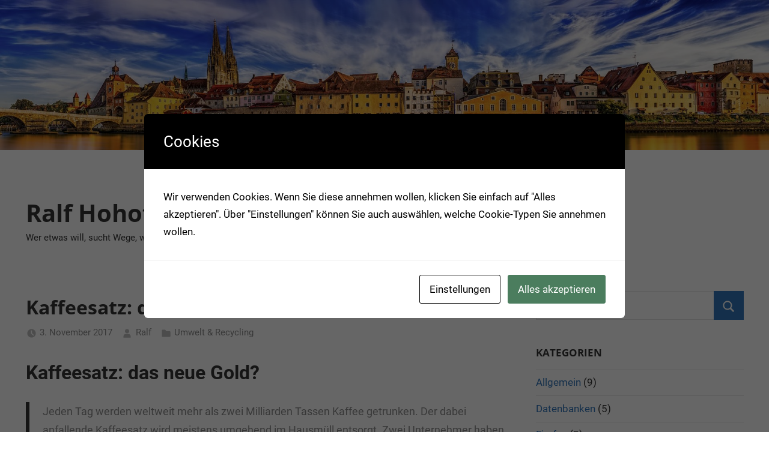

--- FILE ---
content_type: text/html; charset=UTF-8
request_url: https://www.ralf-hohoff.de/2017/11/03/1045/
body_size: 14837
content:
<!DOCTYPE html>
<html lang="de">

<head>
<meta charset="UTF-8">
<meta name="viewport" content="width=device-width, initial-scale=1">
<link rel="profile" href="http://gmpg.org/xfn/11">

<title>Kaffeesatz: das neue Gold? &#8211; Ralf Hohoff</title>
<meta name='robots' content='max-image-preview:large' />
	<style>img:is([sizes="auto" i], [sizes^="auto," i]) { contain-intrinsic-size: 3000px 1500px }</style>
	<link rel='dns-prefetch' href='//www.ralf-hohoff.de' />
<link rel='dns-prefetch' href='//cdn.jsdelivr.net' />
<link rel="alternate" type="application/rss+xml" title="Ralf Hohoff &raquo; Feed" href="https://www.ralf-hohoff.de/feed/" />
<link rel="alternate" type="application/rss+xml" title="Ralf Hohoff &raquo; Kommentar-Feed" href="https://www.ralf-hohoff.de/comments/feed/" />
<link rel="alternate" type="application/rss+xml" title="Ralf Hohoff &raquo; Kaffeesatz: das neue Gold?-Kommentar-Feed" href="https://www.ralf-hohoff.de/2017/11/03/1045/feed/" />
<script>(()=>{"use strict";const e=[400,500,600,700,800,900],t=e=>`wprm-min-${e}`,n=e=>`wprm-max-${e}`,s=new Set,o="ResizeObserver"in window,r=o?new ResizeObserver((e=>{for(const t of e)c(t.target)})):null,i=.5/(window.devicePixelRatio||1);function c(s){const o=s.getBoundingClientRect().width||0;for(let r=0;r<e.length;r++){const c=e[r],a=o<=c+i;o>c+i?s.classList.add(t(c)):s.classList.remove(t(c)),a?s.classList.add(n(c)):s.classList.remove(n(c))}}function a(e){s.has(e)||(s.add(e),r&&r.observe(e),c(e))}!function(e=document){e.querySelectorAll(".wprm-recipe").forEach(a)}();if(new MutationObserver((e=>{for(const t of e)for(const e of t.addedNodes)e instanceof Element&&(e.matches?.(".wprm-recipe")&&a(e),e.querySelectorAll?.(".wprm-recipe").forEach(a))})).observe(document.documentElement,{childList:!0,subtree:!0}),!o){let e=0;addEventListener("resize",(()=>{e&&cancelAnimationFrame(e),e=requestAnimationFrame((()=>s.forEach(c)))}),{passive:!0})}})();</script><script type="text/javascript">
/* <![CDATA[ */
window._wpemojiSettings = {"baseUrl":"https:\/\/s.w.org\/images\/core\/emoji\/15.0.3\/72x72\/","ext":".png","svgUrl":"https:\/\/s.w.org\/images\/core\/emoji\/15.0.3\/svg\/","svgExt":".svg","source":{"concatemoji":"https:\/\/www.ralf-hohoff.de\/wp-includes\/js\/wp-emoji-release.min.js?ver=6.7.4"}};
/*! This file is auto-generated */
!function(i,n){var o,s,e;function c(e){try{var t={supportTests:e,timestamp:(new Date).valueOf()};sessionStorage.setItem(o,JSON.stringify(t))}catch(e){}}function p(e,t,n){e.clearRect(0,0,e.canvas.width,e.canvas.height),e.fillText(t,0,0);var t=new Uint32Array(e.getImageData(0,0,e.canvas.width,e.canvas.height).data),r=(e.clearRect(0,0,e.canvas.width,e.canvas.height),e.fillText(n,0,0),new Uint32Array(e.getImageData(0,0,e.canvas.width,e.canvas.height).data));return t.every(function(e,t){return e===r[t]})}function u(e,t,n){switch(t){case"flag":return n(e,"\ud83c\udff3\ufe0f\u200d\u26a7\ufe0f","\ud83c\udff3\ufe0f\u200b\u26a7\ufe0f")?!1:!n(e,"\ud83c\uddfa\ud83c\uddf3","\ud83c\uddfa\u200b\ud83c\uddf3")&&!n(e,"\ud83c\udff4\udb40\udc67\udb40\udc62\udb40\udc65\udb40\udc6e\udb40\udc67\udb40\udc7f","\ud83c\udff4\u200b\udb40\udc67\u200b\udb40\udc62\u200b\udb40\udc65\u200b\udb40\udc6e\u200b\udb40\udc67\u200b\udb40\udc7f");case"emoji":return!n(e,"\ud83d\udc26\u200d\u2b1b","\ud83d\udc26\u200b\u2b1b")}return!1}function f(e,t,n){var r="undefined"!=typeof WorkerGlobalScope&&self instanceof WorkerGlobalScope?new OffscreenCanvas(300,150):i.createElement("canvas"),a=r.getContext("2d",{willReadFrequently:!0}),o=(a.textBaseline="top",a.font="600 32px Arial",{});return e.forEach(function(e){o[e]=t(a,e,n)}),o}function t(e){var t=i.createElement("script");t.src=e,t.defer=!0,i.head.appendChild(t)}"undefined"!=typeof Promise&&(o="wpEmojiSettingsSupports",s=["flag","emoji"],n.supports={everything:!0,everythingExceptFlag:!0},e=new Promise(function(e){i.addEventListener("DOMContentLoaded",e,{once:!0})}),new Promise(function(t){var n=function(){try{var e=JSON.parse(sessionStorage.getItem(o));if("object"==typeof e&&"number"==typeof e.timestamp&&(new Date).valueOf()<e.timestamp+604800&&"object"==typeof e.supportTests)return e.supportTests}catch(e){}return null}();if(!n){if("undefined"!=typeof Worker&&"undefined"!=typeof OffscreenCanvas&&"undefined"!=typeof URL&&URL.createObjectURL&&"undefined"!=typeof Blob)try{var e="postMessage("+f.toString()+"("+[JSON.stringify(s),u.toString(),p.toString()].join(",")+"));",r=new Blob([e],{type:"text/javascript"}),a=new Worker(URL.createObjectURL(r),{name:"wpTestEmojiSupports"});return void(a.onmessage=function(e){c(n=e.data),a.terminate(),t(n)})}catch(e){}c(n=f(s,u,p))}t(n)}).then(function(e){for(var t in e)n.supports[t]=e[t],n.supports.everything=n.supports.everything&&n.supports[t],"flag"!==t&&(n.supports.everythingExceptFlag=n.supports.everythingExceptFlag&&n.supports[t]);n.supports.everythingExceptFlag=n.supports.everythingExceptFlag&&!n.supports.flag,n.DOMReady=!1,n.readyCallback=function(){n.DOMReady=!0}}).then(function(){return e}).then(function(){var e;n.supports.everything||(n.readyCallback(),(e=n.source||{}).concatemoji?t(e.concatemoji):e.wpemoji&&e.twemoji&&(t(e.twemoji),t(e.wpemoji)))}))}((window,document),window._wpemojiSettings);
/* ]]> */
</script>
<link rel='stylesheet' id='mercia-theme-fonts-css' href='https://www.ralf-hohoff.de/wp-content/fonts/1f2d1703025ba4e9c53c063da8e46815.css?ver=20201110' type='text/css' media='all' />
<style id='wp-emoji-styles-inline-css' type='text/css'>

	img.wp-smiley, img.emoji {
		display: inline !important;
		border: none !important;
		box-shadow: none !important;
		height: 1em !important;
		width: 1em !important;
		margin: 0 0.07em !important;
		vertical-align: -0.1em !important;
		background: none !important;
		padding: 0 !important;
	}
</style>
<link rel='stylesheet' id='wp-block-library-css' href='https://www.ralf-hohoff.de/wp-includes/css/dist/block-library/style.min.css?ver=6.7.4' type='text/css' media='all' />
<link rel='stylesheet' id='wprm-public-css' href='https://www.ralf-hohoff.de/wp-content/plugins/wp-recipe-maker/dist/public-modern.css?ver=10.3.2' type='text/css' media='all' />
<style id='classic-theme-styles-inline-css' type='text/css'>
/*! This file is auto-generated */
.wp-block-button__link{color:#fff;background-color:#32373c;border-radius:9999px;box-shadow:none;text-decoration:none;padding:calc(.667em + 2px) calc(1.333em + 2px);font-size:1.125em}.wp-block-file__button{background:#32373c;color:#fff;text-decoration:none}
</style>
<style id='global-styles-inline-css' type='text/css'>
:root{--wp--preset--aspect-ratio--square: 1;--wp--preset--aspect-ratio--4-3: 4/3;--wp--preset--aspect-ratio--3-4: 3/4;--wp--preset--aspect-ratio--3-2: 3/2;--wp--preset--aspect-ratio--2-3: 2/3;--wp--preset--aspect-ratio--16-9: 16/9;--wp--preset--aspect-ratio--9-16: 9/16;--wp--preset--color--black: #000000;--wp--preset--color--cyan-bluish-gray: #abb8c3;--wp--preset--color--white: #ffffff;--wp--preset--color--pale-pink: #f78da7;--wp--preset--color--vivid-red: #cf2e2e;--wp--preset--color--luminous-vivid-orange: #ff6900;--wp--preset--color--luminous-vivid-amber: #fcb900;--wp--preset--color--light-green-cyan: #7bdcb5;--wp--preset--color--vivid-green-cyan: #00d084;--wp--preset--color--pale-cyan-blue: #8ed1fc;--wp--preset--color--vivid-cyan-blue: #0693e3;--wp--preset--color--vivid-purple: #9b51e0;--wp--preset--color--primary: #3377bb;--wp--preset--color--secondary: #0d5195;--wp--preset--color--tertiary: #002b6f;--wp--preset--color--accent: #0d9551;--wp--preset--color--highlight: #bb3353;--wp--preset--color--light-gray: #e5e5e5;--wp--preset--color--gray: #858585;--wp--preset--color--dark-gray: #353535;--wp--preset--gradient--vivid-cyan-blue-to-vivid-purple: linear-gradient(135deg,rgba(6,147,227,1) 0%,rgb(155,81,224) 100%);--wp--preset--gradient--light-green-cyan-to-vivid-green-cyan: linear-gradient(135deg,rgb(122,220,180) 0%,rgb(0,208,130) 100%);--wp--preset--gradient--luminous-vivid-amber-to-luminous-vivid-orange: linear-gradient(135deg,rgba(252,185,0,1) 0%,rgba(255,105,0,1) 100%);--wp--preset--gradient--luminous-vivid-orange-to-vivid-red: linear-gradient(135deg,rgba(255,105,0,1) 0%,rgb(207,46,46) 100%);--wp--preset--gradient--very-light-gray-to-cyan-bluish-gray: linear-gradient(135deg,rgb(238,238,238) 0%,rgb(169,184,195) 100%);--wp--preset--gradient--cool-to-warm-spectrum: linear-gradient(135deg,rgb(74,234,220) 0%,rgb(151,120,209) 20%,rgb(207,42,186) 40%,rgb(238,44,130) 60%,rgb(251,105,98) 80%,rgb(254,248,76) 100%);--wp--preset--gradient--blush-light-purple: linear-gradient(135deg,rgb(255,206,236) 0%,rgb(152,150,240) 100%);--wp--preset--gradient--blush-bordeaux: linear-gradient(135deg,rgb(254,205,165) 0%,rgb(254,45,45) 50%,rgb(107,0,62) 100%);--wp--preset--gradient--luminous-dusk: linear-gradient(135deg,rgb(255,203,112) 0%,rgb(199,81,192) 50%,rgb(65,88,208) 100%);--wp--preset--gradient--pale-ocean: linear-gradient(135deg,rgb(255,245,203) 0%,rgb(182,227,212) 50%,rgb(51,167,181) 100%);--wp--preset--gradient--electric-grass: linear-gradient(135deg,rgb(202,248,128) 0%,rgb(113,206,126) 100%);--wp--preset--gradient--midnight: linear-gradient(135deg,rgb(2,3,129) 0%,rgb(40,116,252) 100%);--wp--preset--font-size--small: 13px;--wp--preset--font-size--medium: 20px;--wp--preset--font-size--large: 36px;--wp--preset--font-size--x-large: 42px;--wp--preset--spacing--20: 0.44rem;--wp--preset--spacing--30: 0.67rem;--wp--preset--spacing--40: 1rem;--wp--preset--spacing--50: 1.5rem;--wp--preset--spacing--60: 2.25rem;--wp--preset--spacing--70: 3.38rem;--wp--preset--spacing--80: 5.06rem;--wp--preset--shadow--natural: 6px 6px 9px rgba(0, 0, 0, 0.2);--wp--preset--shadow--deep: 12px 12px 50px rgba(0, 0, 0, 0.4);--wp--preset--shadow--sharp: 6px 6px 0px rgba(0, 0, 0, 0.2);--wp--preset--shadow--outlined: 6px 6px 0px -3px rgba(255, 255, 255, 1), 6px 6px rgba(0, 0, 0, 1);--wp--preset--shadow--crisp: 6px 6px 0px rgba(0, 0, 0, 1);}:where(.is-layout-flex){gap: 0.5em;}:where(.is-layout-grid){gap: 0.5em;}body .is-layout-flex{display: flex;}.is-layout-flex{flex-wrap: wrap;align-items: center;}.is-layout-flex > :is(*, div){margin: 0;}body .is-layout-grid{display: grid;}.is-layout-grid > :is(*, div){margin: 0;}:where(.wp-block-columns.is-layout-flex){gap: 2em;}:where(.wp-block-columns.is-layout-grid){gap: 2em;}:where(.wp-block-post-template.is-layout-flex){gap: 1.25em;}:where(.wp-block-post-template.is-layout-grid){gap: 1.25em;}.has-black-color{color: var(--wp--preset--color--black) !important;}.has-cyan-bluish-gray-color{color: var(--wp--preset--color--cyan-bluish-gray) !important;}.has-white-color{color: var(--wp--preset--color--white) !important;}.has-pale-pink-color{color: var(--wp--preset--color--pale-pink) !important;}.has-vivid-red-color{color: var(--wp--preset--color--vivid-red) !important;}.has-luminous-vivid-orange-color{color: var(--wp--preset--color--luminous-vivid-orange) !important;}.has-luminous-vivid-amber-color{color: var(--wp--preset--color--luminous-vivid-amber) !important;}.has-light-green-cyan-color{color: var(--wp--preset--color--light-green-cyan) !important;}.has-vivid-green-cyan-color{color: var(--wp--preset--color--vivid-green-cyan) !important;}.has-pale-cyan-blue-color{color: var(--wp--preset--color--pale-cyan-blue) !important;}.has-vivid-cyan-blue-color{color: var(--wp--preset--color--vivid-cyan-blue) !important;}.has-vivid-purple-color{color: var(--wp--preset--color--vivid-purple) !important;}.has-black-background-color{background-color: var(--wp--preset--color--black) !important;}.has-cyan-bluish-gray-background-color{background-color: var(--wp--preset--color--cyan-bluish-gray) !important;}.has-white-background-color{background-color: var(--wp--preset--color--white) !important;}.has-pale-pink-background-color{background-color: var(--wp--preset--color--pale-pink) !important;}.has-vivid-red-background-color{background-color: var(--wp--preset--color--vivid-red) !important;}.has-luminous-vivid-orange-background-color{background-color: var(--wp--preset--color--luminous-vivid-orange) !important;}.has-luminous-vivid-amber-background-color{background-color: var(--wp--preset--color--luminous-vivid-amber) !important;}.has-light-green-cyan-background-color{background-color: var(--wp--preset--color--light-green-cyan) !important;}.has-vivid-green-cyan-background-color{background-color: var(--wp--preset--color--vivid-green-cyan) !important;}.has-pale-cyan-blue-background-color{background-color: var(--wp--preset--color--pale-cyan-blue) !important;}.has-vivid-cyan-blue-background-color{background-color: var(--wp--preset--color--vivid-cyan-blue) !important;}.has-vivid-purple-background-color{background-color: var(--wp--preset--color--vivid-purple) !important;}.has-black-border-color{border-color: var(--wp--preset--color--black) !important;}.has-cyan-bluish-gray-border-color{border-color: var(--wp--preset--color--cyan-bluish-gray) !important;}.has-white-border-color{border-color: var(--wp--preset--color--white) !important;}.has-pale-pink-border-color{border-color: var(--wp--preset--color--pale-pink) !important;}.has-vivid-red-border-color{border-color: var(--wp--preset--color--vivid-red) !important;}.has-luminous-vivid-orange-border-color{border-color: var(--wp--preset--color--luminous-vivid-orange) !important;}.has-luminous-vivid-amber-border-color{border-color: var(--wp--preset--color--luminous-vivid-amber) !important;}.has-light-green-cyan-border-color{border-color: var(--wp--preset--color--light-green-cyan) !important;}.has-vivid-green-cyan-border-color{border-color: var(--wp--preset--color--vivid-green-cyan) !important;}.has-pale-cyan-blue-border-color{border-color: var(--wp--preset--color--pale-cyan-blue) !important;}.has-vivid-cyan-blue-border-color{border-color: var(--wp--preset--color--vivid-cyan-blue) !important;}.has-vivid-purple-border-color{border-color: var(--wp--preset--color--vivid-purple) !important;}.has-vivid-cyan-blue-to-vivid-purple-gradient-background{background: var(--wp--preset--gradient--vivid-cyan-blue-to-vivid-purple) !important;}.has-light-green-cyan-to-vivid-green-cyan-gradient-background{background: var(--wp--preset--gradient--light-green-cyan-to-vivid-green-cyan) !important;}.has-luminous-vivid-amber-to-luminous-vivid-orange-gradient-background{background: var(--wp--preset--gradient--luminous-vivid-amber-to-luminous-vivid-orange) !important;}.has-luminous-vivid-orange-to-vivid-red-gradient-background{background: var(--wp--preset--gradient--luminous-vivid-orange-to-vivid-red) !important;}.has-very-light-gray-to-cyan-bluish-gray-gradient-background{background: var(--wp--preset--gradient--very-light-gray-to-cyan-bluish-gray) !important;}.has-cool-to-warm-spectrum-gradient-background{background: var(--wp--preset--gradient--cool-to-warm-spectrum) !important;}.has-blush-light-purple-gradient-background{background: var(--wp--preset--gradient--blush-light-purple) !important;}.has-blush-bordeaux-gradient-background{background: var(--wp--preset--gradient--blush-bordeaux) !important;}.has-luminous-dusk-gradient-background{background: var(--wp--preset--gradient--luminous-dusk) !important;}.has-pale-ocean-gradient-background{background: var(--wp--preset--gradient--pale-ocean) !important;}.has-electric-grass-gradient-background{background: var(--wp--preset--gradient--electric-grass) !important;}.has-midnight-gradient-background{background: var(--wp--preset--gradient--midnight) !important;}.has-small-font-size{font-size: var(--wp--preset--font-size--small) !important;}.has-medium-font-size{font-size: var(--wp--preset--font-size--medium) !important;}.has-large-font-size{font-size: var(--wp--preset--font-size--large) !important;}.has-x-large-font-size{font-size: var(--wp--preset--font-size--x-large) !important;}
:where(.wp-block-post-template.is-layout-flex){gap: 1.25em;}:where(.wp-block-post-template.is-layout-grid){gap: 1.25em;}
:where(.wp-block-columns.is-layout-flex){gap: 2em;}:where(.wp-block-columns.is-layout-grid){gap: 2em;}
:root :where(.wp-block-pullquote){font-size: 1.5em;line-height: 1.6;}
</style>
<link rel='stylesheet' id='cookies-and-content-security-policy-css' href='https://www.ralf-hohoff.de/wp-content/plugins/cookies-and-content-security-policy/css/cookies-and-content-security-policy.min.css?ver=2.35' type='text/css' media='all' />
<link rel='stylesheet' id='toc-screen-css' href='https://www.ralf-hohoff.de/wp-content/plugins/table-of-contents-plus/screen.min.css?ver=2411.1' type='text/css' media='all' />
<link rel='stylesheet' id='mercia-stylesheet-css' href='https://www.ralf-hohoff.de/wp-content/themes/mercia/style.css?ver=2.0.1' type='text/css' media='all' />
<link rel='stylesheet' id='slb_core-css' href='https://www.ralf-hohoff.de/wp-content/plugins/simple-lightbox/client/css/app.css?ver=2.9.4' type='text/css' media='all' />
<link rel='stylesheet' id='__EPYT__style-css' href='https://www.ralf-hohoff.de/wp-content/plugins/youtube-embed-plus/styles/ytprefs.min.css?ver=14.2.4' type='text/css' media='all' />
<style id='__EPYT__style-inline-css' type='text/css'>

                .epyt-gallery-thumb {
                        width: 33.333%;
                }
                
</style>
<link rel='stylesheet' id='colorbox-css' href='https://www.ralf-hohoff.de/wp-content/plugins/lightbox-gallery/colorbox/example1/colorbox.css?ver=6.7.4' type='text/css' media='all' />
<script type="text/javascript" src="https://www.ralf-hohoff.de/wp-includes/js/jquery/jquery.min.js?ver=3.7.1" id="jquery-core-js"></script>
<script type="text/javascript" src="https://www.ralf-hohoff.de/wp-includes/js/jquery/jquery-migrate.min.js?ver=3.4.1" id="jquery-migrate-js"></script>
<script type="text/javascript" src="https://www.ralf-hohoff.de/wp-content/themes/mercia/assets/js/svgxuse.min.js?ver=1.2.6" id="svgxuse-js"></script>
<script type="text/javascript" id="__ytprefs__-js-extra">
/* <![CDATA[ */
var _EPYT_ = {"ajaxurl":"https:\/\/www.ralf-hohoff.de\/wp-admin\/admin-ajax.php","security":"04d1c4bb50","gallery_scrolloffset":"20","eppathtoscripts":"https:\/\/www.ralf-hohoff.de\/wp-content\/plugins\/youtube-embed-plus\/scripts\/","eppath":"https:\/\/www.ralf-hohoff.de\/wp-content\/plugins\/youtube-embed-plus\/","epresponsiveselector":"[\"iframe.__youtube_prefs_widget__\"]","epdovol":"1","version":"14.2.4","evselector":"iframe.__youtube_prefs__[src], iframe[src*=\"youtube.com\/embed\/\"], iframe[src*=\"youtube-nocookie.com\/embed\/\"]","ajax_compat":"","maxres_facade":"eager","ytapi_load":"light","pause_others":"","stopMobileBuffer":"1","facade_mode":"","not_live_on_channel":""};
/* ]]> */
</script>
<script type="text/javascript" src="https://www.ralf-hohoff.de/wp-content/plugins/youtube-embed-plus/scripts/ytprefs.min.js?ver=14.2.4" id="__ytprefs__-js"></script>
<link rel="https://api.w.org/" href="https://www.ralf-hohoff.de/wp-json/" /><link rel="alternate" title="JSON" type="application/json" href="https://www.ralf-hohoff.de/wp-json/wp/v2/posts/1045" /><link rel="EditURI" type="application/rsd+xml" title="RSD" href="https://www.ralf-hohoff.de/xmlrpc.php?rsd" />
<meta name="generator" content="WordPress 6.7.4" />
<link rel="canonical" href="https://www.ralf-hohoff.de/2017/11/03/1045/" />
<link rel='shortlink' href='https://www.ralf-hohoff.de/?p=1045' />
<link rel="alternate" title="oEmbed (JSON)" type="application/json+oembed" href="https://www.ralf-hohoff.de/wp-json/oembed/1.0/embed?url=https%3A%2F%2Fwww.ralf-hohoff.de%2F2017%2F11%2F03%2F1045%2F" />
<link rel="alternate" title="oEmbed (XML)" type="text/xml+oembed" href="https://www.ralf-hohoff.de/wp-json/oembed/1.0/embed?url=https%3A%2F%2Fwww.ralf-hohoff.de%2F2017%2F11%2F03%2F1045%2F&#038;format=xml" />
<link rel="stylesheet" href="https://www.ralf-hohoff.de/wp-content/plugins/wp-note/style.css" type="text/css" media="screen" /><style type="text/css"> .tippy-box[data-theme~="wprm"] { background-color: #333333; color: #FFFFFF; } .tippy-box[data-theme~="wprm"][data-placement^="top"] > .tippy-arrow::before { border-top-color: #333333; } .tippy-box[data-theme~="wprm"][data-placement^="bottom"] > .tippy-arrow::before { border-bottom-color: #333333; } .tippy-box[data-theme~="wprm"][data-placement^="left"] > .tippy-arrow::before { border-left-color: #333333; } .tippy-box[data-theme~="wprm"][data-placement^="right"] > .tippy-arrow::before { border-right-color: #333333; } .tippy-box[data-theme~="wprm"] a { color: #FFFFFF; } .wprm-comment-rating svg { width: 18px !important; height: 18px !important; } img.wprm-comment-rating { width: 90px !important; height: 18px !important; } body { --comment-rating-star-color: #343434; } body { --wprm-popup-font-size: 16px; } body { --wprm-popup-background: #ffffff; } body { --wprm-popup-title: #000000; } body { --wprm-popup-content: #444444; } body { --wprm-popup-button-background: #444444; } body { --wprm-popup-button-text: #ffffff; } body { --wprm-popup-accent: #747B2D; }</style><style type="text/css">.wprm-glossary-term {color: #5A822B;text-decoration: underline;cursor: help;}</style><link rel="pingback" href="https://www.ralf-hohoff.de/xmlrpc.php">
<style type="text/css" id="cookies-and-content-security-policy-css-custom"></style></head>

<body class="post-template-default single single-post postid-1045 single-format-standard wp-embed-responsive blog-list-layout post-thumbnail-hidden">

	<a class="skip-link screen-reader-text" href="#content">Zum Inhalt springen</a>

	
	
			<div id="headimg" class="header-image">

				<a href="https://www.ralf-hohoff.de/">
					<img src="https://www.ralf-hohoff.de/wp-content/uploads/2019/01/cropped-panorama-2646143_1920.jpg" srcset="https://www.ralf-hohoff.de/wp-content/uploads/2019/01/cropped-panorama-2646143_1920.jpg 1920w, https://www.ralf-hohoff.de/wp-content/uploads/2019/01/cropped-panorama-2646143_1920-300x59.jpg 300w, https://www.ralf-hohoff.de/wp-content/uploads/2019/01/cropped-panorama-2646143_1920-768x150.jpg 768w, https://www.ralf-hohoff.de/wp-content/uploads/2019/01/cropped-panorama-2646143_1920-1024x200.jpg 1024w" width="1920" height="375" alt="Ralf Hohoff">
				</a>

			</div>

		
	<div id="page" class="hfeed site">

		
		
		<header id="masthead" class="site-header clearfix" role="banner">

			<div class="header-main container clearfix">

				<div id="logo" class="site-branding clearfix">

										
			<p class="site-title"><a href="https://www.ralf-hohoff.de/" rel="home">Ralf Hohoff</a></p>

							
			<p class="site-description">Wer etwas will, sucht Wege, wer etwas nicht will, sucht Gründe.</p>

		
				</div><!-- .site-branding -->

				
			</div><!-- .header-main -->

			


		</header><!-- #masthead -->

		
		
	<div id="content" class="site-content container clearfix">

		<section id="primary" class="content-single">
			<main id="main" class="site-main" role="main">

				
<article id="post-1045" class="post-1045 post type-post status-publish format-standard hentry category-umwelt-recycling">

	<section class="single-header">

		

<header class="entry-header">

	<h1 class="entry-title">Kaffeesatz: das neue Gold?</h1>
	<div class="entry-meta"><span class="meta-date"><svg class="icon icon-time" aria-hidden="true" role="img"> <use xlink:href="https://www.ralf-hohoff.de/wp-content/themes/mercia/assets/icons/genericons-neue.svg#time"></use> </svg><a href="https://www.ralf-hohoff.de/2017/11/03/1045/" title="07:53" rel="bookmark"><time class="entry-date published updated" datetime="2017-11-03T07:53:48+02:00">3. November 2017</time></a></span><span class="meta-author"> <svg class="icon icon-user" aria-hidden="true" role="img"> <use xlink:href="https://www.ralf-hohoff.de/wp-content/themes/mercia/assets/icons/genericons-neue.svg#user"></use> </svg><span class="author vcard"><a class="url fn n" href="https://www.ralf-hohoff.de/author/admin/" title="Alle Beiträge von Ralf anzeigen" rel="author">Ralf</a></span></span><span class="meta-category"> <svg class="icon icon-category" aria-hidden="true" role="img"> <use xlink:href="https://www.ralf-hohoff.de/wp-content/themes/mercia/assets/icons/genericons-neue.svg#category"></use> </svg><a href="https://www.ralf-hohoff.de/category/umwelt-recycling/" rel="category tag">Umwelt &amp; Recycling</a></span></div>
</header><!-- .entry-header -->

	</section>

	<section id="primary" class="single-content">

		
<article class="post-content">

	<div class="entry-content clearfix">

		<h1 class="title style-scope ytd-video-primary-info-renderer">Kaffeesatz: das neue Gold?</h1>
<blockquote><p>Jeden Tag werden weltweit mehr als zwei Milliarden Tassen Kaffee getrunken. Der dabei anfallende Kaffeesatz wird meistens umgehend im Hausmüll entsorgt. Zwei Unternehmer haben sich nun entschieden, das Material innovativ zu recyceln. Der Franzose Cédric Péchard nutzt es als Düngemittel für seine köstlichen Pilze, während der Taiwanese Jason Chen die geruchsvernichtenden Eigenschaften des Kaffeemehls für die von ihm hergestellten Kleidungsstücke verwendet. Ist Kaffeesatz das neue braune Gold?</p></blockquote>
<figure class="wp-block-embed wp-block-embed-youtube is-type-video is-provider-youtube epyt-figure"><div class="wp-block-embed__wrapper"><iframe  id="_ytid_96578"  width="840" height="473"  data-origwidth="840" data-origheight="473" src="https://www.youtube.com/embed/TfbvsVx3Fqk?enablejsapi=1&autoplay=0&cc_load_policy=0&cc_lang_pref=&iv_load_policy=1&loop=0&rel=1&fs=1&playsinline=0&autohide=2&theme=dark&color=red&controls=1&disablekb=0&" class="__youtube_prefs__  no-lazyload" title="YouTube player"  allow="fullscreen; accelerometer; autoplay; clipboard-write; encrypted-media; gyroscope; picture-in-picture; web-share" referrerpolicy="strict-origin-when-cross-origin" allowfullscreen data-no-lazy="1" data-skipgform_ajax_framebjll=""></iframe></div></figure>
<p>Wie viel nutzbare Masse man wohl erhält, wenn man jeden Tag nur von den großen Ketten wie Starbucks oder Mc Donalds den Kaffeesatz abholt?</p>
<p>Es ist manchmal eben auch das Kleinvieh, das Mist macht.</p>

		
	</div><!-- .entry-content -->

	<footer class="entry-footer">

						
	<nav class="navigation post-navigation" aria-label="Beiträge">
		<h2 class="screen-reader-text">Beitragsnavigation</h2>
		<div class="nav-links"><div class="nav-previous"><a href="https://www.ralf-hohoff.de/2017/11/03/kunststoff-als-kraftstoff/" rel="prev"><span class="nav-link-text">Vorheriger Beitrag</span><h3 class="entry-title">Kunststoff als Kraftstoff</h3></a></div><div class="nav-next"><a href="https://www.ralf-hohoff.de/2017/11/11/der-it-herbst-ist-stuermisch/" rel="next"><span class="nav-link-text">Nächster Beitrag</span><h3 class="entry-title">Der IT-Herbst ist stürmisch!</h3></a></div></div>
	</nav>
	</footer><!-- .entry-footer -->

</article>

<div id="comments" class="comments-area">

	
	
	
		<div id="respond" class="comment-respond">
		<h3 id="reply-title" class="comment-reply-title">Schreibe einen Kommentar</h3><form action="https://www.ralf-hohoff.de/wp-comments-post.php" method="post" id="commentform" class="comment-form" novalidate><p class="comment-notes"><span id="email-notes">Deine E-Mail-Adresse wird nicht veröffentlicht.</span> <span class="required-field-message">Erforderliche Felder sind mit <span class="required">*</span> markiert</span></p><div class="comment-form-wprm-rating" style="display: none">
	<label for="wprm-comment-rating-3763177970">Recipe Rating</label>	<span class="wprm-rating-stars">
		<fieldset class="wprm-comment-ratings-container" data-original-rating="0" data-current-rating="0">
			<legend>Recipe Rating</legend>
			<input aria-label="Don&#039;t rate this recipe" name="wprm-comment-rating" value="0" type="radio" onclick="WPRecipeMaker.rating.onClick(this)" style="margin-left: -21px !important; width: 24px !important; height: 24px !important;" checked="checked"><span aria-hidden="true" style="width: 120px !important; height: 24px !important;"><svg xmlns="http://www.w3.org/2000/svg" xmlns:xlink="http://www.w3.org/1999/xlink" x="0px" y="0px" width="106.66666666667px" height="16px" viewBox="0 0 160 32">
  <defs>
	<path class="wprm-star-empty" id="wprm-star-0" fill="none" stroke="#343434" stroke-width="2" stroke-linejoin="round" d="M11.99,1.94c-.35,0-.67.19-.83.51l-2.56,5.2c-.11.24-.34.4-.61.43l-5.75.83c-.35.05-.64.3-.74.64-.11.34,0,.7.22.94l4.16,4.05c.19.19.27.45.22.7l-.98,5.72c-.06.35.1.7.37.9.29.21.66.24.98.08l5.14-2.71h0c.24-.13.51-.13.75,0l5.14,2.71c.32.16.69.13.98-.08.29-.21.43-.56.37-.9l-.98-5.72h0c-.05-.26.05-.53.22-.7l4.16-4.05h0c.26-.24.34-.61.22-.94s-.4-.58-.74-.64l-5.75-.83c-.26-.03-.48-.21-.61-.43l-2.56-5.2c-.16-.32-.48-.53-.83-.51,0,0-.02,0-.02,0Z"/>
  </defs>
	<use xlink:href="#wprm-star-0" x="4" y="4" />
	<use xlink:href="#wprm-star-0" x="36" y="4" />
	<use xlink:href="#wprm-star-0" x="68" y="4" />
	<use xlink:href="#wprm-star-0" x="100" y="4" />
	<use xlink:href="#wprm-star-0" x="132" y="4" />
</svg></span><br><input aria-label="Rate this recipe 1 out of 5 stars" name="wprm-comment-rating" value="1" type="radio" onclick="WPRecipeMaker.rating.onClick(this)" style="width: 24px !important; height: 24px !important;"><span aria-hidden="true" style="width: 120px !important; height: 24px !important;"><svg xmlns="http://www.w3.org/2000/svg" xmlns:xlink="http://www.w3.org/1999/xlink" x="0px" y="0px" width="106.66666666667px" height="16px" viewBox="0 0 160 32">
  <defs>
	<path class="wprm-star-empty" id="wprm-star-empty-1" fill="none" stroke="#343434" stroke-width="2" stroke-linejoin="round" d="M11.99,1.94c-.35,0-.67.19-.83.51l-2.56,5.2c-.11.24-.34.4-.61.43l-5.75.83c-.35.05-.64.3-.74.64-.11.34,0,.7.22.94l4.16,4.05c.19.19.27.45.22.7l-.98,5.72c-.06.35.1.7.37.9.29.21.66.24.98.08l5.14-2.71h0c.24-.13.51-.13.75,0l5.14,2.71c.32.16.69.13.98-.08.29-.21.43-.56.37-.9l-.98-5.72h0c-.05-.26.05-.53.22-.7l4.16-4.05h0c.26-.24.34-.61.22-.94s-.4-.58-.74-.64l-5.75-.83c-.26-.03-.48-.21-.61-.43l-2.56-5.2c-.16-.32-.48-.53-.83-.51,0,0-.02,0-.02,0Z"/>
	<path class="wprm-star-full" id="wprm-star-full-1" fill="#343434" stroke="#343434" stroke-width="2" stroke-linejoin="round" d="M11.99,1.94c-.35,0-.67.19-.83.51l-2.56,5.2c-.11.24-.34.4-.61.43l-5.75.83c-.35.05-.64.3-.74.64-.11.34,0,.7.22.94l4.16,4.05c.19.19.27.45.22.7l-.98,5.72c-.06.35.1.7.37.9.29.21.66.24.98.08l5.14-2.71h0c.24-.13.51-.13.75,0l5.14,2.71c.32.16.69.13.98-.08.29-.21.43-.56.37-.9l-.98-5.72h0c-.05-.26.05-.53.22-.7l4.16-4.05h0c.26-.24.34-.61.22-.94s-.4-.58-.74-.64l-5.75-.83c-.26-.03-.48-.21-.61-.43l-2.56-5.2c-.16-.32-.48-.53-.83-.51,0,0-.02,0-.02,0Z"/>
  </defs>
	<use xlink:href="#wprm-star-full-1" x="4" y="4" />
	<use xlink:href="#wprm-star-empty-1" x="36" y="4" />
	<use xlink:href="#wprm-star-empty-1" x="68" y="4" />
	<use xlink:href="#wprm-star-empty-1" x="100" y="4" />
	<use xlink:href="#wprm-star-empty-1" x="132" y="4" />
</svg></span><br><input aria-label="Rate this recipe 2 out of 5 stars" name="wprm-comment-rating" value="2" type="radio" onclick="WPRecipeMaker.rating.onClick(this)" style="width: 24px !important; height: 24px !important;"><span aria-hidden="true" style="width: 120px !important; height: 24px !important;"><svg xmlns="http://www.w3.org/2000/svg" xmlns:xlink="http://www.w3.org/1999/xlink" x="0px" y="0px" width="106.66666666667px" height="16px" viewBox="0 0 160 32">
  <defs>
	<path class="wprm-star-empty" id="wprm-star-empty-2" fill="none" stroke="#343434" stroke-width="2" stroke-linejoin="round" d="M11.99,1.94c-.35,0-.67.19-.83.51l-2.56,5.2c-.11.24-.34.4-.61.43l-5.75.83c-.35.05-.64.3-.74.64-.11.34,0,.7.22.94l4.16,4.05c.19.19.27.45.22.7l-.98,5.72c-.06.35.1.7.37.9.29.21.66.24.98.08l5.14-2.71h0c.24-.13.51-.13.75,0l5.14,2.71c.32.16.69.13.98-.08.29-.21.43-.56.37-.9l-.98-5.72h0c-.05-.26.05-.53.22-.7l4.16-4.05h0c.26-.24.34-.61.22-.94s-.4-.58-.74-.64l-5.75-.83c-.26-.03-.48-.21-.61-.43l-2.56-5.2c-.16-.32-.48-.53-.83-.51,0,0-.02,0-.02,0Z"/>
	<path class="wprm-star-full" id="wprm-star-full-2" fill="#343434" stroke="#343434" stroke-width="2" stroke-linejoin="round" d="M11.99,1.94c-.35,0-.67.19-.83.51l-2.56,5.2c-.11.24-.34.4-.61.43l-5.75.83c-.35.05-.64.3-.74.64-.11.34,0,.7.22.94l4.16,4.05c.19.19.27.45.22.7l-.98,5.72c-.06.35.1.7.37.9.29.21.66.24.98.08l5.14-2.71h0c.24-.13.51-.13.75,0l5.14,2.71c.32.16.69.13.98-.08.29-.21.43-.56.37-.9l-.98-5.72h0c-.05-.26.05-.53.22-.7l4.16-4.05h0c.26-.24.34-.61.22-.94s-.4-.58-.74-.64l-5.75-.83c-.26-.03-.48-.21-.61-.43l-2.56-5.2c-.16-.32-.48-.53-.83-.51,0,0-.02,0-.02,0Z"/>
  </defs>
	<use xlink:href="#wprm-star-full-2" x="4" y="4" />
	<use xlink:href="#wprm-star-full-2" x="36" y="4" />
	<use xlink:href="#wprm-star-empty-2" x="68" y="4" />
	<use xlink:href="#wprm-star-empty-2" x="100" y="4" />
	<use xlink:href="#wprm-star-empty-2" x="132" y="4" />
</svg></span><br><input aria-label="Rate this recipe 3 out of 5 stars" name="wprm-comment-rating" value="3" type="radio" onclick="WPRecipeMaker.rating.onClick(this)" style="width: 24px !important; height: 24px !important;"><span aria-hidden="true" style="width: 120px !important; height: 24px !important;"><svg xmlns="http://www.w3.org/2000/svg" xmlns:xlink="http://www.w3.org/1999/xlink" x="0px" y="0px" width="106.66666666667px" height="16px" viewBox="0 0 160 32">
  <defs>
	<path class="wprm-star-empty" id="wprm-star-empty-3" fill="none" stroke="#343434" stroke-width="2" stroke-linejoin="round" d="M11.99,1.94c-.35,0-.67.19-.83.51l-2.56,5.2c-.11.24-.34.4-.61.43l-5.75.83c-.35.05-.64.3-.74.64-.11.34,0,.7.22.94l4.16,4.05c.19.19.27.45.22.7l-.98,5.72c-.06.35.1.7.37.9.29.21.66.24.98.08l5.14-2.71h0c.24-.13.51-.13.75,0l5.14,2.71c.32.16.69.13.98-.08.29-.21.43-.56.37-.9l-.98-5.72h0c-.05-.26.05-.53.22-.7l4.16-4.05h0c.26-.24.34-.61.22-.94s-.4-.58-.74-.64l-5.75-.83c-.26-.03-.48-.21-.61-.43l-2.56-5.2c-.16-.32-.48-.53-.83-.51,0,0-.02,0-.02,0Z"/>
	<path class="wprm-star-full" id="wprm-star-full-3" fill="#343434" stroke="#343434" stroke-width="2" stroke-linejoin="round" d="M11.99,1.94c-.35,0-.67.19-.83.51l-2.56,5.2c-.11.24-.34.4-.61.43l-5.75.83c-.35.05-.64.3-.74.64-.11.34,0,.7.22.94l4.16,4.05c.19.19.27.45.22.7l-.98,5.72c-.06.35.1.7.37.9.29.21.66.24.98.08l5.14-2.71h0c.24-.13.51-.13.75,0l5.14,2.71c.32.16.69.13.98-.08.29-.21.43-.56.37-.9l-.98-5.72h0c-.05-.26.05-.53.22-.7l4.16-4.05h0c.26-.24.34-.61.22-.94s-.4-.58-.74-.64l-5.75-.83c-.26-.03-.48-.21-.61-.43l-2.56-5.2c-.16-.32-.48-.53-.83-.51,0,0-.02,0-.02,0Z"/>
  </defs>
	<use xlink:href="#wprm-star-full-3" x="4" y="4" />
	<use xlink:href="#wprm-star-full-3" x="36" y="4" />
	<use xlink:href="#wprm-star-full-3" x="68" y="4" />
	<use xlink:href="#wprm-star-empty-3" x="100" y="4" />
	<use xlink:href="#wprm-star-empty-3" x="132" y="4" />
</svg></span><br><input aria-label="Rate this recipe 4 out of 5 stars" name="wprm-comment-rating" value="4" type="radio" onclick="WPRecipeMaker.rating.onClick(this)" style="width: 24px !important; height: 24px !important;"><span aria-hidden="true" style="width: 120px !important; height: 24px !important;"><svg xmlns="http://www.w3.org/2000/svg" xmlns:xlink="http://www.w3.org/1999/xlink" x="0px" y="0px" width="106.66666666667px" height="16px" viewBox="0 0 160 32">
  <defs>
	<path class="wprm-star-empty" id="wprm-star-empty-4" fill="none" stroke="#343434" stroke-width="2" stroke-linejoin="round" d="M11.99,1.94c-.35,0-.67.19-.83.51l-2.56,5.2c-.11.24-.34.4-.61.43l-5.75.83c-.35.05-.64.3-.74.64-.11.34,0,.7.22.94l4.16,4.05c.19.19.27.45.22.7l-.98,5.72c-.06.35.1.7.37.9.29.21.66.24.98.08l5.14-2.71h0c.24-.13.51-.13.75,0l5.14,2.71c.32.16.69.13.98-.08.29-.21.43-.56.37-.9l-.98-5.72h0c-.05-.26.05-.53.22-.7l4.16-4.05h0c.26-.24.34-.61.22-.94s-.4-.58-.74-.64l-5.75-.83c-.26-.03-.48-.21-.61-.43l-2.56-5.2c-.16-.32-.48-.53-.83-.51,0,0-.02,0-.02,0Z"/>
	<path class="wprm-star-full" id="wprm-star-full-4" fill="#343434" stroke="#343434" stroke-width="2" stroke-linejoin="round" d="M11.99,1.94c-.35,0-.67.19-.83.51l-2.56,5.2c-.11.24-.34.4-.61.43l-5.75.83c-.35.05-.64.3-.74.64-.11.34,0,.7.22.94l4.16,4.05c.19.19.27.45.22.7l-.98,5.72c-.06.35.1.7.37.9.29.21.66.24.98.08l5.14-2.71h0c.24-.13.51-.13.75,0l5.14,2.71c.32.16.69.13.98-.08.29-.21.43-.56.37-.9l-.98-5.72h0c-.05-.26.05-.53.22-.7l4.16-4.05h0c.26-.24.34-.61.22-.94s-.4-.58-.74-.64l-5.75-.83c-.26-.03-.48-.21-.61-.43l-2.56-5.2c-.16-.32-.48-.53-.83-.51,0,0-.02,0-.02,0Z"/>
  </defs>
	<use xlink:href="#wprm-star-full-4" x="4" y="4" />
	<use xlink:href="#wprm-star-full-4" x="36" y="4" />
	<use xlink:href="#wprm-star-full-4" x="68" y="4" />
	<use xlink:href="#wprm-star-full-4" x="100" y="4" />
	<use xlink:href="#wprm-star-empty-4" x="132" y="4" />
</svg></span><br><input aria-label="Rate this recipe 5 out of 5 stars" name="wprm-comment-rating" value="5" type="radio" onclick="WPRecipeMaker.rating.onClick(this)" id="wprm-comment-rating-3763177970" style="width: 24px !important; height: 24px !important;"><span aria-hidden="true" style="width: 120px !important; height: 24px !important;"><svg xmlns="http://www.w3.org/2000/svg" xmlns:xlink="http://www.w3.org/1999/xlink" x="0px" y="0px" width="106.66666666667px" height="16px" viewBox="0 0 160 32">
  <defs>
	<path class="wprm-star-full" id="wprm-star-5" fill="#343434" stroke="#343434" stroke-width="2" stroke-linejoin="round" d="M11.99,1.94c-.35,0-.67.19-.83.51l-2.56,5.2c-.11.24-.34.4-.61.43l-5.75.83c-.35.05-.64.3-.74.64-.11.34,0,.7.22.94l4.16,4.05c.19.19.27.45.22.7l-.98,5.72c-.06.35.1.7.37.9.29.21.66.24.98.08l5.14-2.71h0c.24-.13.51-.13.75,0l5.14,2.71c.32.16.69.13.98-.08.29-.21.43-.56.37-.9l-.98-5.72h0c-.05-.26.05-.53.22-.7l4.16-4.05h0c.26-.24.34-.61.22-.94s-.4-.58-.74-.64l-5.75-.83c-.26-.03-.48-.21-.61-.43l-2.56-5.2c-.16-.32-.48-.53-.83-.51,0,0-.02,0-.02,0Z"/>
  </defs>
	<use xlink:href="#wprm-star-5" x="4" y="4" />
	<use xlink:href="#wprm-star-5" x="36" y="4" />
	<use xlink:href="#wprm-star-5" x="68" y="4" />
	<use xlink:href="#wprm-star-5" x="100" y="4" />
	<use xlink:href="#wprm-star-5" x="132" y="4" />
</svg></span>		</fieldset>
	</span>
</div>
<p class="comment-form-comment"><label for="comment">Kommentar <span class="required">*</span></label> <textarea autocomplete="new-password"  id="g2d0f8af63"  name="g2d0f8af63"   cols="45" rows="8" maxlength="65525" required></textarea><textarea id="comment" aria-label="hp-comment" aria-hidden="true" name="comment" autocomplete="new-password" style="padding:0 !important;clip:rect(1px, 1px, 1px, 1px) !important;position:absolute !important;white-space:nowrap !important;height:1px !important;width:1px !important;overflow:hidden !important;" tabindex="-1"></textarea><script data-noptimize>document.getElementById("comment").setAttribute( "id", "aee80c603a071ce5390e14e638158051" );document.getElementById("g2d0f8af63").setAttribute( "id", "comment" );</script></p><p class="comment-form-author"><label for="author">Name</label> <input id="author" name="author" type="text" value="" size="30" maxlength="245" autocomplete="name" /></p>
<p class="comment-form-email"><label for="email">E-Mail-Adresse</label> <input id="email" name="email" type="email" value="" size="30" maxlength="100" aria-describedby="email-notes" autocomplete="email" /></p>
<p class="comment-form-url"><label for="url">Website</label> <input id="url" name="url" type="url" value="" size="30" maxlength="200" autocomplete="url" /></p>
<p class="form-submit"><input name="submit" type="submit" id="submit" class="submit" value="Kommentar abschicken" /> <input type='hidden' name='comment_post_ID' value='1045' id='comment_post_ID' />
<input type='hidden' name='comment_parent' id='comment_parent' value='0' />
</p></form>	</div><!-- #respond -->
	
</div><!-- #comments -->

	</section>

	
	<section id="secondary" class="sidebar widget-area clearfix" role="complementary">

		<section id="search-5" class="widget widget_search">
<form role="search" method="get" class="search-form" action="https://www.ralf-hohoff.de/">
	<label>
		<span class="screen-reader-text">Suchen nach:</span>
		<input type="search" class="search-field"
			placeholder="Suchen &hellip;"
			value="" name="s"
			title="Suchen nach:" />
	</label>
	<button type="submit" class="search-submit">
		<svg class="icon icon-search" aria-hidden="true" role="img"> <use xlink:href="https://www.ralf-hohoff.de/wp-content/themes/mercia/assets/icons/genericons-neue.svg#search"></use> </svg>		<span class="screen-reader-text">Suchen</span>
	</button>
</form>
</section><section id="categories-5" class="widget widget_categories"><h4 class="widget-title">Kategorien</h4>
			<ul>
					<li class="cat-item cat-item-1"><a href="https://www.ralf-hohoff.de/category/allgemein/">Allgemein</a> (9)
</li>
	<li class="cat-item cat-item-25"><a href="https://www.ralf-hohoff.de/category/datenbanken/">Datenbanken</a> (5)
</li>
	<li class="cat-item cat-item-4"><a href="https://www.ralf-hohoff.de/category/firefox/">Firefox</a> (3)
<ul class='children'>
	<li class="cat-item cat-item-5"><a href="https://www.ralf-hohoff.de/category/firefox/erweiterungen/">Erweiterungen</a> (1)
</li>
</ul>
</li>
	<li class="cat-item cat-item-112"><a href="https://www.ralf-hohoff.de/category/freizeit/">Freizeit</a> (1)
</li>
	<li class="cat-item cat-item-46"><a href="https://www.ralf-hohoff.de/category/garten/">Garten</a> (2)
</li>
	<li class="cat-item cat-item-81"><a href="https://www.ralf-hohoff.de/category/it/">IT</a> (1)
</li>
	<li class="cat-item cat-item-48"><a href="https://www.ralf-hohoff.de/category/kochen/">Kochen</a> (91)
</li>
	<li class="cat-item cat-item-6"><a href="https://www.ralf-hohoff.de/category/mobel/">Möbel</a> (1)
</li>
	<li class="cat-item cat-item-17"><a href="https://www.ralf-hohoff.de/category/publikationen_vortraege/">Publikationen &amp; Vorträge</a> (6)
</li>
	<li class="cat-item cat-item-3"><a href="https://www.ralf-hohoff.de/category/software/">Software</a> (20)
</li>
	<li class="cat-item cat-item-56"><a href="https://www.ralf-hohoff.de/category/umwelt-recycling/">Umwelt &amp; Recycling</a> (2)
</li>
	<li class="cat-item cat-item-63"><a href="https://www.ralf-hohoff.de/category/verkehr/">Verkehr</a> (3)
</li>
	<li class="cat-item cat-item-49"><a href="https://www.ralf-hohoff.de/category/zitate/">Zitate</a> (7)
</li>
			</ul>

			</section><section id="tag_cloud-4" class="widget widget_tag_cloud"><h4 class="widget-title">Schlagwörter</h4><div class="tagcloud"><a href="https://www.ralf-hohoff.de/tag/asia/" class="tag-cloud-link tag-link-61 tag-link-position-1" style="font-size: 16.921568627451pt;" aria-label="Asia (8 Einträge)">Asia</a>
<a href="https://www.ralf-hohoff.de/tag/backen/" class="tag-cloud-link tag-link-84 tag-link-position-2" style="font-size: 12.117647058824pt;" aria-label="Backen (3 Einträge)">Backen</a>
<a href="https://www.ralf-hohoff.de/tag/backofen/" class="tag-cloud-link tag-link-127 tag-link-position-3" style="font-size: 19.117647058824pt;" aria-label="Backofen (12 Einträge)">Backofen</a>
<a href="https://www.ralf-hohoff.de/tag/bacon/" class="tag-cloud-link tag-link-72 tag-link-position-4" style="font-size: 12.117647058824pt;" aria-label="Bacon (3 Einträge)">Bacon</a>
<a href="https://www.ralf-hohoff.de/tag/berlin/" class="tag-cloud-link tag-link-115 tag-link-position-5" style="font-size: 8pt;" aria-label="Berlin (1 Eintrag)">Berlin</a>
<a href="https://www.ralf-hohoff.de/tag/bier/" class="tag-cloud-link tag-link-120 tag-link-position-6" style="font-size: 8pt;" aria-label="Bier (1 Eintrag)">Bier</a>
<a href="https://www.ralf-hohoff.de/tag/bohnen/" class="tag-cloud-link tag-link-122 tag-link-position-7" style="font-size: 8pt;" aria-label="Bohnen (1 Eintrag)">Bohnen</a>
<a href="https://www.ralf-hohoff.de/tag/cakephp/" class="tag-cloud-link tag-link-24 tag-link-position-8" style="font-size: 14.588235294118pt;" aria-label="cakePHP (5 Einträge)">cakePHP</a>
<a href="https://www.ralf-hohoff.de/tag/crm/" class="tag-cloud-link tag-link-12 tag-link-position-9" style="font-size: 14.588235294118pt;" aria-label="CRM (5 Einträge)">CRM</a>
<a href="https://www.ralf-hohoff.de/tag/dutch-oven/" class="tag-cloud-link tag-link-69 tag-link-position-10" style="font-size: 15.549019607843pt;" aria-label="Dutch Oven (6 Einträge)">Dutch Oven</a>
<a href="https://www.ralf-hohoff.de/tag/eintopf/" class="tag-cloud-link tag-link-135 tag-link-position-11" style="font-size: 10.470588235294pt;" aria-label="Eintopf (2 Einträge)">Eintopf</a>
<a href="https://www.ralf-hohoff.de/tag/erp/" class="tag-cloud-link tag-link-13 tag-link-position-12" style="font-size: 10.470588235294pt;" aria-label="ERP (2 Einträge)">ERP</a>
<a href="https://www.ralf-hohoff.de/tag/etl/" class="tag-cloud-link tag-link-20 tag-link-position-13" style="font-size: 10.470588235294pt;" aria-label="ETL (2 Einträge)">ETL</a>
<a href="https://www.ralf-hohoff.de/tag/excel/" class="tag-cloud-link tag-link-70 tag-link-position-14" style="font-size: 10.470588235294pt;" aria-label="Excel (2 Einträge)">Excel</a>
<a href="https://www.ralf-hohoff.de/tag/gefluegel/" class="tag-cloud-link tag-link-71 tag-link-position-15" style="font-size: 20.078431372549pt;" aria-label="Geflügel (14 Einträge)">Geflügel</a>
<a href="https://www.ralf-hohoff.de/tag/grill/" class="tag-cloud-link tag-link-129 tag-link-position-16" style="font-size: 10.470588235294pt;" aria-label="Grill (2 Einträge)">Grill</a>
<a href="https://www.ralf-hohoff.de/tag/hack/" class="tag-cloud-link tag-link-68 tag-link-position-17" style="font-size: 20.764705882353pt;" aria-label="Hack (16 Einträge)">Hack</a>
<a href="https://www.ralf-hohoff.de/tag/herzhaft/" class="tag-cloud-link tag-link-73 tag-link-position-18" style="font-size: 22pt;" aria-label="Herzhaft (20 Einträge)">Herzhaft</a>
<a href="https://www.ralf-hohoff.de/tag/italienisch/" class="tag-cloud-link tag-link-107 tag-link-position-19" style="font-size: 13.490196078431pt;" aria-label="Italienisch (4 Einträge)">Italienisch</a>
<a href="https://www.ralf-hohoff.de/tag/jamie-oliver/" class="tag-cloud-link tag-link-66 tag-link-position-20" style="font-size: 16.921568627451pt;" aria-label="Jamie Oliver (8 Einträge)">Jamie Oliver</a>
<a href="https://www.ralf-hohoff.de/tag/kaninchen/" class="tag-cloud-link tag-link-121 tag-link-position-21" style="font-size: 8pt;" aria-label="Kaninchen (1 Eintrag)">Kaninchen</a>
<a href="https://www.ralf-hohoff.de/tag/kartoffeln/" class="tag-cloud-link tag-link-76 tag-link-position-22" style="font-size: 19.666666666667pt;" aria-label="Kartoffeln (13 Einträge)">Kartoffeln</a>
<a href="https://www.ralf-hohoff.de/tag/klassiker/" class="tag-cloud-link tag-link-60 tag-link-position-23" style="font-size: 16.921568627451pt;" aria-label="Klassiker (8 Einträge)">Klassiker</a>
<a href="https://www.ralf-hohoff.de/tag/lasagne/" class="tag-cloud-link tag-link-123 tag-link-position-24" style="font-size: 8pt;" aria-label="Lasagne (1 Eintrag)">Lasagne</a>
<a href="https://www.ralf-hohoff.de/tag/leicht/" class="tag-cloud-link tag-link-128 tag-link-position-25" style="font-size: 8pt;" aria-label="Leicht (1 Eintrag)">Leicht</a>
<a href="https://www.ralf-hohoff.de/tag/mediteran/" class="tag-cloud-link tag-link-118 tag-link-position-26" style="font-size: 8pt;" aria-label="Mediteran (1 Eintrag)">Mediteran</a>
<a href="https://www.ralf-hohoff.de/tag/mssql/" class="tag-cloud-link tag-link-28 tag-link-position-27" style="font-size: 13.490196078431pt;" aria-label="MSSQL (4 Einträge)">MSSQL</a>
<a href="https://www.ralf-hohoff.de/tag/open-source/" class="tag-cloud-link tag-link-14 tag-link-position-28" style="font-size: 10.470588235294pt;" aria-label="Open Source (2 Einträge)">Open Source</a>
<a href="https://www.ralf-hohoff.de/tag/party/" class="tag-cloud-link tag-link-74 tag-link-position-29" style="font-size: 16.235294117647pt;" aria-label="Party (7 Einträge)">Party</a>
<a href="https://www.ralf-hohoff.de/tag/pasta/" class="tag-cloud-link tag-link-67 tag-link-position-30" style="font-size: 15.549019607843pt;" aria-label="Pasta (6 Einträge)">Pasta</a>
<a href="https://www.ralf-hohoff.de/tag/pdi/" class="tag-cloud-link tag-link-47 tag-link-position-31" style="font-size: 14.588235294118pt;" aria-label="pdi (5 Einträge)">pdi</a>
<a href="https://www.ralf-hohoff.de/tag/pentaho/" class="tag-cloud-link tag-link-18 tag-link-position-32" style="font-size: 15.549019607843pt;" aria-label="pentaho (6 Einträge)">pentaho</a>
<a href="https://www.ralf-hohoff.de/tag/php/" class="tag-cloud-link tag-link-21 tag-link-position-33" style="font-size: 12.117647058824pt;" aria-label="PHP (3 Einträge)">PHP</a>
<a href="https://www.ralf-hohoff.de/tag/pizza/" class="tag-cloud-link tag-link-113 tag-link-position-34" style="font-size: 10.470588235294pt;" aria-label="Pizza (2 Einträge)">Pizza</a>
<a href="https://www.ralf-hohoff.de/tag/regex/" class="tag-cloud-link tag-link-30 tag-link-position-35" style="font-size: 12.117647058824pt;" aria-label="RegEx (3 Einträge)">RegEx</a>
<a href="https://www.ralf-hohoff.de/tag/rind/" class="tag-cloud-link tag-link-119 tag-link-position-36" style="font-size: 8pt;" aria-label="Rind (1 Eintrag)">Rind</a>
<a href="https://www.ralf-hohoff.de/tag/saisonal/" class="tag-cloud-link tag-link-126 tag-link-position-37" style="font-size: 8pt;" aria-label="Saisonal (1 Eintrag)">Saisonal</a>
<a href="https://www.ralf-hohoff.de/tag/sap/" class="tag-cloud-link tag-link-19 tag-link-position-38" style="font-size: 10.470588235294pt;" aria-label="SAP (2 Einträge)">SAP</a>
<a href="https://www.ralf-hohoff.de/tag/schnell/" class="tag-cloud-link tag-link-87 tag-link-position-39" style="font-size: 16.235294117647pt;" aria-label="Schnell (7 Einträge)">Schnell</a>
<a href="https://www.ralf-hohoff.de/tag/schwein/" class="tag-cloud-link tag-link-80 tag-link-position-40" style="font-size: 14.588235294118pt;" aria-label="Schwein (5 Einträge)">Schwein</a>
<a href="https://www.ralf-hohoff.de/tag/steckrueben/" class="tag-cloud-link tag-link-125 tag-link-position-41" style="font-size: 8pt;" aria-label="Steckrüben (1 Eintrag)">Steckrüben</a>
<a href="https://www.ralf-hohoff.de/tag/suppe/" class="tag-cloud-link tag-link-62 tag-link-position-42" style="font-size: 15.549019607843pt;" aria-label="Suppe (6 Einträge)">Suppe</a>
<a href="https://www.ralf-hohoff.de/tag/suessspeisen/" class="tag-cloud-link tag-link-117 tag-link-position-43" style="font-size: 8pt;" aria-label="Süßspeisen (1 Eintrag)">Süßspeisen</a>
<a href="https://www.ralf-hohoff.de/tag/vegetarisch/" class="tag-cloud-link tag-link-75 tag-link-position-44" style="font-size: 15.549019607843pt;" aria-label="Vegetarisch (6 Einträge)">Vegetarisch</a>
<a href="https://www.ralf-hohoff.de/tag/zucchini/" class="tag-cloud-link tag-link-124 tag-link-position-45" style="font-size: 8pt;" aria-label="Zucchini (1 Eintrag)">Zucchini</a></div>
</section><section id="flexipages-2" class="widget widget_pages widget_flexipages flexipages_widget"><h4 class="widget-title">Seiten</h4>
<ul>
	<li class="home_page"><a href="https://www.ralf-hohoff.de" title="Home">Home</a></li>
	<li class="page_item page-item-18"><a href="https://www.ralf-hohoff.de/about/" title="about">about</a></li>
	<li class="page_item page-item-379"><a href="https://www.ralf-hohoff.de/cakephp/" title="CakePHP">CakePHP</a></li>
	<li class="page_item page-item-906"><a href="https://www.ralf-hohoff.de/pentaho-data-integration-ein-hervorragendes-werkzeug-fuer-etl-und-vieles-mehr/" title="Pentaho Data Integration">Pentaho Data Integration</a></li>
	<li class="page_item page-item-682"><a href="https://www.ralf-hohoff.de/privat/" title="Privat">Privat</a></li>
	<li class="page_item page-item-1526"><a href="https://www.ralf-hohoff.de/impressum/" title="Impressum">Impressum</a></li>
</ul></section>
	</section><!-- #secondary -->


</article>

			</main><!-- #main -->
		</section><!-- #primary -->

	</div><!-- #content -->


	
	<div id="footer" class="footer-wrap">

		<footer id="colophon" class="site-footer container clearfix" role="contentinfo">

			
			<div id="footer-line" class="site-info">
								
		<span class="credit-link">
			WordPress Theme: Mercia by ThemeZee.		</span>

					</div><!-- .site-info -->

		</footer><!-- #colophon -->

	</div>

</div><!-- #page -->

			<!--googleoff: index-->
			<div class="modal-cacsp-backdrop"></div>
			<div class="modal-cacsp-position">
								<div class="modal-cacsp-box modal-cacsp-box-info">
					<div class="modal-cacsp-box-header">
						Cookies					</div>
					<div class="modal-cacsp-box-content">
						Wir verwenden Cookies. Wenn Sie diese annehmen wollen, klicken Sie einfach auf "Alles akzeptieren". Über "Einstellungen" können Sie auch auswählen, welche Cookie-Typen Sie annehmen wollen.											</div>
					<div class="modal-cacsp-btns">
						<a href="#" class="modal-cacsp-btn modal-cacsp-btn-settings">
							Einstellungen						</a>
												<a href="#" class="modal-cacsp-btn modal-cacsp-btn-accept">
							Alles akzeptieren						</a>
					</div>
				</div>
				<div class="modal-cacsp-box modal-cacsp-box-settings">
					<div class="modal-cacsp-box-header">
						Cookies					</div>
					<div class="modal-cacsp-box-content">
						Wählen Sie aus, welche Cookies akzeptiert werden sollen. Ihre Auswahl wird für ein Jahr gespeichert.											</div>
					<div class="modal-cacsp-box-settings-list">
												<ul>
							<li>
								<span class="modal-cacsp-toggle-switch modal-cacsp-toggle-switch-active disabled" data-accepted-cookie="necessary">
									<span>Notwendig<br>
										<span>Diese Cookies sind nicht optional. Sie werden benötigt, damit die Website funktioniert.</span>
									</span>
									<span>
										<span class="modal-cacsp-toggle">
											<span class="modal-cacsp-toggle-switch-handle"></span>
										</span>
									</span>
								</span>
							</li>
														<li>
								<a href="#statistics" class="modal-cacsp-toggle-switch" data-accepted-cookie="statistics">
									<span>Statistik<br>
										<span>Mit diesen Cookies können wir die Funktionsweise und Struktur der Website auf Basis der Nutzung verbessern.</span>
									</span>
									<span>
										<span class="modal-cacsp-toggle">
											<span class="modal-cacsp-toggle-switch-handle"></span>
										</span>
									</span>
								</a>
							</li>
														<li>
								<a href="#experience" class="modal-cacsp-toggle-switch" data-accepted-cookie="experience">
									<span>Erfahrung<br>
										<span>Damit unsere Website während Ihres Besuchs so gut wie möglich funktioniert. Wenn Sie diese Cookies ablehnen, verschwinden einige Funktionen von der Website.</span>
									</span>
									<span>
										<span class="modal-cacsp-toggle">
											<span class="modal-cacsp-toggle-switch-handle"></span>
										</span>
									</span>
								</a>
							</li>
														<li>
								<a href="#markerting" class="modal-cacsp-toggle-switch" data-accepted-cookie="markerting">
									<span>Marketing<br>
										<span>Indem Sie uns Ihre Interessen und Ihr Verhalten beim Besuch unserer Website mitteilen, erhöhen Sie die Wahrscheinlichkeit, personalisierte Inhalte und Angebote zu sehen.</span>
									</span>
									<span>
										<span class="modal-cacsp-toggle">
											<span class="modal-cacsp-toggle-switch-handle"></span>
										</span>
									</span>
								</a>
							</li>
						</ul>
					</div>
					<div class="modal-cacsp-btns">
						<a href="#" class="modal-cacsp-btn modal-cacsp-btn-save">
							Speichern						</a>
												<a href="#" class="modal-cacsp-btn modal-cacsp-btn-accept-all">
							Alles akzeptieren						</a>
					</div>
				</div>
			</div>
			<!--googleon: index-->
			<script type="text/javascript" src="https://www.ralf-hohoff.de/wp-content/plugins/cookies-and-content-security-policy/js/js.cookie.min.js?ver=2.35" id="cookies-and-content-security-policy-cookie-js"></script>
<script type="text/javascript" id="cookies-and-content-security-policy-js-extra">
/* <![CDATA[ */
var cacsp_ajax_object = {"ajax_url":"https:\/\/www.ralf-hohoff.de\/wp-admin\/admin-ajax.php","nonce":"85ff50b7c5"};
var cacspMessages = {"cacspReviewSettingsDescription":"M\u00f6glicherweise verhindern Ihre Cookie-Einstellungen, dass dieser Inhalt angezeigt wird. Vermutlich haben Sie Cookies des Typs \"Erfahrung\" deaktiviert.","cacspReviewSettingsButton":"Deine Einstellungen \u00fcberpr\u00fcfen","cacspNotAllowedDescription":"Der Inhalt kann nicht geladen werden, da er auf der Website nicht zul\u00e4ssig ist.","cacspNotAllowedButton":"Kontaktiere den Administrator","cacspExpires":"365","cacspWpEngineCompatibilityMode":"","cacspTimeout":"1000","cacspOptionDisableContentNotAllowedMessage":"0","cacspOptionGoogleConsentMode":"0","cacspOptionSaveConsent":"0"};
/* ]]> */
</script>
<script type="text/javascript" src="https://www.ralf-hohoff.de/wp-content/plugins/cookies-and-content-security-policy/js/cookies-and-content-security-policy.min.js?ver=2.35" id="cookies-and-content-security-policy-js"></script>
<script type="text/javascript" src="https://www.ralf-hohoff.de/wp-content/uploads/cookies-and-content-security-policy-error-message.js?ver=2.35&amp;mod=20260116094355" id="cookies-and-content-security-policy-error-message-js"></script>
<script type="text/javascript" id="toc-front-js-extra">
/* <![CDATA[ */
var tocplus = {"visibility_show":"show","visibility_hide":"hide","width":"Auto"};
/* ]]> */
</script>
<script type="text/javascript" src="https://www.ralf-hohoff.de/wp-content/plugins/table-of-contents-plus/front.min.js?ver=2411.1" id="toc-front-js"></script>
<script type="text/javascript" id="wp_slimstat-js-extra">
/* <![CDATA[ */
var SlimStatParams = {"transport":"ajax","ajaxurl_rest":"https:\/\/www.ralf-hohoff.de\/wp-json\/slimstat\/v1\/hit","ajaxurl_ajax":"https:\/\/www.ralf-hohoff.de\/wp-admin\/admin-ajax.php","ajaxurl_adblock":"https:\/\/www.ralf-hohoff.de\/request\/d053802427b070aa4fc266fbb8b33db0\/","ajaxurl":"https:\/\/www.ralf-hohoff.de\/wp-admin\/admin-ajax.php","baseurl":"\/","dnt":"noslimstat,ab-item","ci":"YTo0OntzOjEyOiJjb250ZW50X3R5cGUiO3M6NDoicG9zdCI7czo4OiJjYXRlZ29yeSI7czoyOiI1NiI7czoxMDoiY29udGVudF9pZCI7aToxMDQ1O3M6NjoiYXV0aG9yIjtzOjU6ImFkbWluIjt9.af481ab04305d59508cf9bd23c8b7d69","wp_rest_nonce":"3f94b7540e"};
/* ]]> */
</script>
<script defer type="text/javascript" src="https://cdn.jsdelivr.net/wp/wp-slimstat/tags/5.3.5/wp-slimstat.min.js" id="wp_slimstat-js"></script>
<script type="text/javascript" src="https://www.ralf-hohoff.de/wp-content/plugins/youtube-embed-plus/scripts/fitvids.min.js?ver=14.2.4" id="__ytprefsfitvids__-js"></script>
<script type="text/javascript" id="slb_context">/* <![CDATA[ */if ( !!window.jQuery ) {(function($){$(document).ready(function(){if ( !!window.SLB ) { {$.extend(SLB, {"context":["public","user_guest"]});} }})})(jQuery);}/* ]]> */</script>

</body>
</html>


--- FILE ---
content_type: text/css
request_url: https://www.ralf-hohoff.de/wp-content/themes/mercia/style.css?ver=2.0.1
body_size: 76745
content:
/*
Theme Name: Mercia
Theme URI: https://themezee.com/themes/mercia/
Author: ThemeZee
Author URI: https://themezee.com
Description: Mercia is a flexible and versatile theme perfect for lifestyle, travel, or fashion magazines. It features a modern and minimalist design with great typropaphy. Of course it works on all screen sizes. With multiple blog layouts and powerful Magazine widgets, you can easily create a stunning and dynamic news website in just a few minutes.
Version: 2.0.1
Requires at least: 5.2
Tested up to: 6.0
Requires PHP: 5.6
AMP: true
License: GNU General Public License v2 or later
License URI: http://www.gnu.org/licenses/gpl-2.0.html
Text Domain: mercia
Tags: two-columns, blog, news, custom-background, custom-logo, custom-header, custom-menu, grid-layout, entertainment, editor-style, block-styles, rtl-language-support, featured-image-header, featured-images, flexible-header, custom-colors, full-width-template, sticky-post, threaded-comments, translation-ready, theme-options, one-column, left-sidebar, right-sidebar, three-columns

This theme, like WordPress, is licensed under the GPL.
Use it to make something cool, have fun, and share what you've learned with others.

Mercia is based on Underscores http://underscores.me/, (C) 2012-2015 Automattic, Inc.

Normalizing styles have been helped along thanks to the fine work of
Nicolas Gallagher and Jonathan Neal http://necolas.github.com/normalize.css/
*/

/*--------------------------------------------------------------
>>> TABLE OF CONTENTS:
----------------------------------------------------------------
# - CSS Variables
# - Normalize
# - Typography
# - Elements
# - Forms
# - Accessibility
# - Alignments
# - Clearings
# - Site Layout
# - Header
# - Navigation
# - Social Icons Menu
# - Posts and pages
# - Archives and Blog Layouts
# - Blocks
# - Featured Posts
# - Widgets
# - Magazine Widgets
# - Comments
# - Media
# - Footer
# - Plugins
# - Media Queries for Typography
# - Media Queries for Layout
# - Media Queries for Navigation
# - Media Queries for Featured Posts
# - Media Queries for Media
# - Theme Options
--------------------------------------------------------------*/

/*--------------------------------------------------------------
# - CSS Variables
--------------------------------------------------------------*/
:root {
	--primary-color: #3377bb;
	--secondary-color: #0d5195;
	--tertiary-color: #002b6f;
	--accent-color: #0d9551;
	--highlight-color: #bb3353;
	--light-gray-color: #e5e5e5;
	--gray-color: #858585;
	--dark-gray-color: #353535;
	--text-color: #353535;
	--medium-text-color: rgba(0, 0, 0, 0.45);
	--light-text-color: rgba(0, 0, 0, 0.25);
	--dark-border-color: #353535;
	--medium-border-color: rgba(0, 0, 0, 0.2);
	--light-border-color: rgba(0, 0, 0, 0.1);
	--light-background-color: rgba(0, 0, 0, 0.05);
	--link-color: #3377bb;
	--link-hover-color: #353535;
	--button-color: #3377bb;
	--button-text-color: #fff;
	--button-hover-color: #353535;
	--button-hover-text-color: #fff;
	--page-background-color: #fff;
	--site-title-color: #353535;
	--site-title-hover-color: #3377bb;
	--navi-color: #353535;
	--navi-hover-color: #3377bb;
	--navi-border-color: #353535;
	--title-color: #353535;
	--title-hover-color: #3377bb;
	--widget-title-color: #353535;
	--footer-text-color: #353535;
	--footer-text-hover-color: #3377bb;
	--footer-border-color: rgba(0, 0, 0, 0.1);
	--text-font: "Roboto", arial, helvetica, sans-serif;
	--title-font: "Open Sans", arial, helvetica, sans-serif;
	--navi-font: "Roboto", arial, helvetica, sans-serif;
	--widget-title-font: "Open Sans", arial, helvetica, sans-serif;
	--title-font-weight: bold;
	--navi-font-weight: normal;
	--widget-title-font-weight: bold;
	--title-text-transform: none;
	--navi-text-transform: none;
	--widget-title-text-transform: uppercase;
	--text-line-height: 1.75;
	--title-line-height: 1.4;
}

/*--------------------------------------------------------------
# - Normalize
--------------------------------------------------------------*/
html {
	font-family: sans-serif;
	-webkit-text-size-adjust: 100%;
	-ms-text-size-adjust: 100%;
}

body {
	margin: 0;
}

article,
aside,
details,
figcaption,
figure,
footer,
header,
main,
menu,
nav,
section,
summary {
	display: block;
}

audio,
canvas,
progress,
video {
	display: inline-block;
	vertical-align: baseline;
}

audio:not([controls]) {
	display: none;
	height: 0;
}

[hidden],
template {
	display: none;
}

a {
	background-color: transparent;
}

a:active,
a:hover {
	outline: 0;
}

abbr[title] {
	border-bottom: 1px dotted;
}

b,
strong {
	font-weight: bold;
}

dfn {
	font-style: italic;
}

mark {
	background: #ff0;
	color: #000;
}

small {
	font-size: 80%;
}

sub,
sup {
	position: relative;
	vertical-align: baseline;
	font-size: 75%;
	line-height: 0;
}

sup {
	top: -0.5em;
}

sub {
	bottom: -0.25em;
}

img {
	border: 0;
}

svg:not(:root) {
	overflow: hidden;
}

figure {
	margin: 0;
}

hr {
	box-sizing: content-box;
	height: 0;
}

code,
kbd,
pre,
samp {
	font-size: 1em;
	font-family: monospace, monospace;
}

button,
input,
optgroup,
select,
textarea {
	margin: 0;
	color: inherit;
	font: inherit;
}

button {
	overflow: visible;
}

button,
select {
	text-transform: none;
}

button,
html input[type="button"],
input[type="reset"],
input[type="submit"] {
	cursor: pointer;
	-webkit-appearance: button;
}

button[disabled],
html input[disabled] {
	cursor: default;
}

button::-moz-focus-inner,
input::-moz-focus-inner {
	padding: 0;
	border: 0;
}

input {
	line-height: normal;
}

input[type="checkbox"],
input[type="radio"] {
	box-sizing: border-box;
	padding: 0;
}

input[type="number"]::-webkit-inner-spin-button,
input[type="number"]::-webkit-outer-spin-button {
	height: auto;
}

input[type="search"] {
	box-sizing: content-box;
	-webkit-appearance: textfield;
}

input[type="search"]::-webkit-search-cancel-button,
input[type="search"]::-webkit-search-decoration {
	-webkit-appearance: none;
}

fieldset {
	margin: 0 2px;
	padding: 0.35em 0.625em 0.75em;
	border: 1px solid #c0c0c0;
}

legend {
	padding: 0;
	border: 0;
}

textarea {
	overflow: auto;
}

optgroup {
	font-weight: bold;
}

table {
	border-spacing: 0;
	border-collapse: collapse;
}

td,
th {
	padding: 0;
}

/*--------------------------------------------------------------
# - Typography
--------------------------------------------------------------*/
body,
button,
input,
select,
textarea {
	color: #353535;
	color: var(--text-color);
	font-size: 15px;
	font-size: 0.9375rem;
	font-family: "Roboto", arial, helvetica, sans-serif;
	font-family: var(--text-font);
	line-height: 1.75;
	line-height: var(--text-line-height);
}

h1,
h2,
h3,
h4,
h5,
h6 {
	clear: both;
	margin-top: 0.75em;
	margin-bottom: 0.75em;
	line-height: 1.4;
	line-height: var(--title-line-height);
}

h1 {
	font-size: 32px;
	font-size: 2rem;
}

h2 {
	font-size: 28px;
	font-size: 1.75rem;
}

h3 {
	font-size: 24px;
	font-size: 1.5rem;
}

h4 {
	font-size: 20px;
	font-size: 1.25rem;
}

h5 {
	font-size: 19px;
	font-size: 1.1875rem;
}

h6 {
	font-size: 18px;
	font-size: 1.125rem;
}

p {
	margin-top: 1.5em;
	margin-bottom: 1.5em;
}

dfn,
cite,
em,
i {
	font-style: italic;
}

address {
	margin: 0 0 1.5em;
}

pre {
	overflow: auto;
	margin-top: 1.5em;
	margin-bottom: 1.5em;
	padding: 1.5em;
	max-width: 100%;
	border: 1px solid rgba(0, 0, 0, 0.075);
	background: none;
	font-size: 15px;
	font-size: 0.9375rem;
	font-family: "Courier 10 Pitch", Courier, monospace;
	line-height: 1.6;
}

code,
kbd,
tt,
var {
	font-size: 15px;
	font-size: 0.9375rem;
	font-family: Monaco, Consolas, "Andale Mono", "DejaVu Sans Mono", monospace;
}

abbr,
acronym {
	border-bottom: 1px dotted #666;
	cursor: help;
}

mark,
ins {
	text-decoration: none;
}

big {
	font-size: 125%;
}

/*--------------------------------------------------------------
# - Elements
--------------------------------------------------------------*/
html {
	box-sizing: border-box;
}

/* Inherit box-sizing to make it easier to change the property for components that leverage other behavior; see http://css-tricks.com/inheriting-box-sizing-probably-slightly-better-best-practice/ */
*,
*::before,
*::after {
	box-sizing: inherit;
}

body {
	background: #ffffff; /* Fallback for when there is no custom background color defined. */
}

blockquote {
	margin: 1.5em 0;
	padding-left: 1.25em;
	border-left: 6px solid;
	border-color: #353535;
	border-color: var(--dark-border-color);
	color: rgba(0, 0, 0, 0.45);
	color: var(--medium-text-color);
	font-size: 18px;
	font-size: 1.125rem;
}

blockquote cite,
blockquote small {
	display: block;
	margin-top: 1em;
	color: #353535;
	color: var(--text-color);
	font-size: 16px;
	font-size: 1rem;
	font-style: normal;
	line-height: 1.75;
}

blockquote cite::before,
blockquote small::before {
	content: "\2014\00a0";
}

blockquote > :last-child {
	margin-bottom: 0.5em;
}

hr {
	margin-top: 1.5em;
	margin-bottom: 1.5em;
	height: 1px;
	border: 0;
	background-color: rgba(0, 0, 0, 0.2);
	background-color: var(--medium-border-color);
}

ul,
ol {
	margin: 1.5em 0;
	padding: 0 0 0 1.25em;
}

ul {
	list-style: disc;
}

ol {
	list-style: decimal;
}

li > ul,
li > ol {
	margin-bottom: 0;
	margin-left: 1.5em;
}

dt {
	font-weight: bold;
}

dd {
	margin: 0 0 1.5em;
}

img {
	max-width: 100%; /* Adhere to container width. */
	height: auto; /* Make sure images are scaled correctly. */
}

table {
	margin-top: 1.5em;
	margin-bottom: 1.5em;
	width: 100%;
	border: none;
	table-layout: auto;
}

th,
td {
	padding: 0.3em 0.6em;
	border: 1px solid;
	border-color: rgba(0, 0, 0, 0.1);
	border-color: var(--light-border-color);
}

th {
	font-weight: normal;
	text-align: initial;
	background: rgba(0, 0, 0, 0.05);
}

tfoot td {
	background: rgba(0, 0, 0, 0.05);
}

a {
	color: #3377bb;
	color: var(--link-color);
	text-decoration: none;
}

a:link,
a:visited {
	color: #3377bb;
	color: var(--link-color);
}

a:hover,
a:focus,
a:active {
	color: #353535;
	color: var(--link-hover-color);
}

a:focus {
	outline: thin dotted;
}

a:hover,
a:active {
	outline: 0;
}

/*--------------------------------------------------------------
# - Forms
--------------------------------------------------------------*/
button,
input[type="button"],
input[type="reset"],
input[type="submit"] {
	margin: 0;
	padding: 0.6em 1em;
	border: none;
	background-color: #3377bb;
	background-color: var(--button-color);
	color: #fff;
	color: var(--button-text-color);
	text-decoration: none;
	font-weight: bold;
	font-size: 16px;
	font-size: 1rem;
}

button:hover,
input[type="button"]:hover,
input[type="reset"]:hover,
input[type="submit"]:hover,
button:focus,
input[type="button"]:focus,
input[type="reset"]:focus,
input[type="submit"]:focus,
button:active,
input[type="button"]:active,
input[type="reset"]:active,
input[type="submit"]:active {
	background-color: #353535;
	background-color: var(--button-hover-color);
	color: #fff;
	color: var(--button-hover-text-color);
}

input[type="text"],
input[type="email"],
input[type="url"],
input[type="password"],
input[type="search"],
textarea {
	padding: 0.3em 0.6em;
	max-width: 100%;
	border: 1px solid;
	border-color: rgba(0, 0, 0, 0.1);
	border-color: var(--light-border-color);
	color: rgba(0, 0, 0, 0.45);
	color: var(--medium-text-color);
	background: none;
}

input[type="text"]:focus,
input[type="email"]:focus,
input[type="url"]:focus,
input[type="password"]:focus,
input[type="search"]:focus,
textarea:focus {
	border: 1px solid;
	border-color: rgba(0, 0, 0, 0.2);
	border-color: var(--medium-border-color);
	color: #353535;
	color: var(--text-color);
}

textarea {
	width: 100%;
}

/*--------------------------------------------------------------
# - Accessibility
--------------------------------------------------------------*/

/* Text meant only for screen readers. */
.screen-reader-text {
	position: absolute !important;
	overflow: hidden;
	clip: rect(1px, 1px, 1px, 1px);
	width: 1px;
	height: 1px;
}

.screen-reader-text:hover,
.screen-reader-text:active,
.screen-reader-text:focus {
	top: 5px;
	left: 5px;
	z-index: 100000; /* Above WP toolbar. */
	display: block;
	clip: auto !important;
	padding: 15px 23px 14px;
	width: auto;
	height: auto;
	border-radius: 3px;
	background-color: #f1f1f1;
	box-shadow: 0 0 2px 2px rgba(0, 0, 0, 0.6);
	color: #21759b;
	text-decoration: none;
	font-weight: bold;
	font-size: 14px;
	font-size: 0.875rem;
	line-height: normal;
}

/*--------------------------------------------------------------
# - Alignments
--------------------------------------------------------------*/
.alignleft,
.alignright,
.aligncenter {
	display: block;
	margin: 0.5em 0;
}

.aligncenter {
	clear: both;
	margin-right: auto;
	margin-left: auto;
	text-align: center;
}

/*--------------------------------------------------------------
# - Clearings
--------------------------------------------------------------*/
.clearfix:before,
.clearfix:after,
.post-navigation .nav-links:before,
.post-navigation .nav-links:after,
.comment-navigation:before,
.comment-navigation:after {
	display: table;
	content: "";
}

.clearfix:after,
.post-navigation .nav-links:after,
.comment-navigation:after {
	clear: both;
}

/*--------------------------------------------------------------
# - Site Layout
--------------------------------------------------------------*/
.site {
	box-sizing: border-box;
	margin: 0 auto;
	padding: 0 1.5em;
	max-width: 52em;
	width: 100%;
	background-color: #fff;
	background-color: var(--page-background-color);
}

.sidebar {
	border-top: 1px solid;
	border-color: rgba(0, 0, 0, 0.1);
	border-color: var(--light-border-color);
	padding: 1.5em 0 0;
}

/*--------------------------------------------------------------
# - Header
--------------------------------------------------------------*/
.site-header {
	margin: 0 0 1.5em;
}

.header-main {
	display: block;
	text-align: center;
	padding: 1.5em 0;
}

.header-social-menu {
	display: none;
}

.site-branding {
	margin: 0;
	padding: 0;
	max-width: 100%;
}

.site-branding a:link,
.site-branding a:visited,
.site-branding a:hover {
	padding: 0;
	border: none;
	text-decoration: none;
}

.site-title {
	display: block;
	margin: 0;
	padding: 0;
	color: #353535;
	color: var(--site-title-color);
	text-decoration: none;
	font-size: 32px;
	font-size: 2rem;
	font-family: "Open Sans", arial, helvetica, sans-serif;
	font-family: var(--title-font);
	font-weight: bold;
	font-weight: var(--title-font-weight);
	text-transform: none;
	text-transform: var(--title-text-transform);
	line-height: 1.4;
	line-height: var(--title-line-height);
}

.site-title a:link,
.site-title a:visited {
	color: #353535;
	color: var(--site-title-color);
}

.site-title a:hover,
.site-title a:active {
	color: #3377bb;
	color: var(--site-title-hover-color);
}

.site-branding .custom-logo {
	margin: 0 0 0.5em;
	padding: 0;
	max-width: 100%;
	height: auto;
	border: none;
	vertical-align: top;
}

.site-description {
	margin: 0;
	font-size: 14px;
	font-size: 0.875rem;
}

/* Custom Header Image */
.header-image {
	margin: 0 0 1.5em;
	text-align: center;
}

.header-image img {
	max-width: 100%;
	vertical-align: top;
}

/*--------------------------------------------------------------
# - Navigation
--------------------------------------------------------------*/
.primary-navigation-wrap {
	position: relative;
	border-top: 6px solid;
	border-bottom: 1px solid;
	border-color: #353535;
	border-color: var(--navi-border-color);
}

.primary-navigation {
	position: relative;
	width: 100%;
}

.main-navigation ul {
	margin: 0;
	padding: 0;
	color: #353535;
	color: var(--navi-color);
	list-style: none;
	font-size: 17px;
	font-size: 1.0625rem;
	font-family: "Roboto", arial, helvetica, sans-serif;
	font-family: var(--navi-font);
	font-weight: normal;
	font-weight: var(--navi-font-weight);
	text-transform: none;
	text-transform: var(--navi-text-transform);
}

.main-navigation > ul {
	border-top: 1px solid;
	border-color: #353535;
	border-color: var(--navi-border-color);
}

/* Hide the menu on small screens when JavaScript is available. */
.main-navigation ul,
.main-navigation .menu-item-has-children > a > .icon,
.main-navigation ul a > .icon {
	display: none;
}

.main-navigation.toggled-on > ul.menu {
	display: block;
}

/* Menu Items Styling */
.main-navigation ul li {
	position: relative;
	margin: 0;
}

.main-navigation ul a {
	display: block;
	margin: 0;
	padding: 0.75em 1em;
	text-decoration: none;
}

.main-navigation ul a,
.main-navigation ul a:link,
.main-navigation ul a:visited {
	color: #353535;
	color: var(--navi-color);
	text-decoration: none;
}

.main-navigation ul a:hover,
.main-navigation ul a:active,
.main-navigation ul a:focus {
	color: #3377bb;
	color: var(--navi-hover-color);
}

.main-navigation ul li.current-menu-item > a {
	text-decoration: underline;
}

/* Submenus */
.main-navigation ul ul {
	font-size: 15px;
	font-size: 0.9375rem;
}

.is-amp-page .main-navigation ul button.toggled-on + ul,
.main-navigation ul ul.toggled-on {
	display: block;
}

.main-navigation ul ul a {
	padding-left: 2em;
}

.main-navigation ul ul ul a {
	padding-left: 3em;
}

.main-navigation ul ul ul ul a {
	padding-left: 4em;
}

/* Main Navigation Toggle */
.primary-menu-toggle {
	display: flex;
	margin: 0;
	padding: 1em;
	border: none;
	background: none;
	color: #353535;
	color: var(--navi-color);
	text-decoration: none;
	font-size: 17px;
	font-size: 1.0625rem;
	font-family: "Roboto", arial, helvetica, sans-serif;
	font-family: var(--navi-font);
	font-weight: normal;
	font-weight: var(--navi-font-weight);
	text-transform: none;
	text-transform: var(--navi-text-transform);
	text-align: left;
	align-items: center;
}

.primary-menu-toggle .menu-toggle-text {
	margin-left: 0.75em;
}

.primary-menu-toggle:focus {
	outline: thin dotted;
	color: #353535;
	color: var(--navi-color);
	background: none;
}

.primary-menu-toggle:hover,
.primary-menu-toggle:active {
	color: #3377bb;
	color: var(--navi-hover-color);
	background: none;
	cursor: pointer;
}

.primary-menu-toggle .icon {
	margin: 0;
	width: 24px;
	height: 24px;
	vertical-align: top;
	fill: #353535;
	fill: var(--navi-color);
}

.primary-menu-toggle:hover .icon,
.primary-menu-toggle:active .icon {
	fill: #3377bb;
	fill: var(--navi-hover-color);
}

.primary-menu-toggle[aria-expanded="true"] .icon-menu,
.primary-menu-toggle[aria-expanded="false"] .icon-close {
	display: none;
}

.primary-menu-toggle[aria-expanded="true"] .icon-close {
	display: inline-block;
}

/* Submenu Dropdown Toggles */
.main-navigation .dropdown-toggle {
	position: absolute;
	display: block;
	top: 0;
	right: 0;
	padding: 0.8em 1em;
	background: none;
	border: none;
}

.main-navigation .dropdown-toggle:focus {
	outline: thin dotted;
	color: #353535;
	color: var(--navi-color);
	background: none;
}

.main-navigation .dropdown-toggle:hover,
.main-navigation .dropdown-toggle:active {
	background: none;
}

.main-navigation .dropdown-toggle .icon {
	margin: 0.2em 0 0;
	width: 22px;
	height: 22px;
	vertical-align: top;
	fill: #353535;
	fill: var(--navi-color);
}

.main-navigation .dropdown-toggle:hover .icon,
.main-navigation .dropdown-toggle:active .icon,
.main-navigation .dropdown-toggle:focus .icon {
	fill: #3377bb;
	fill: var(--navi-hover-color);
}

.main-navigation .dropdown-toggle.toggled-on .icon {
	-ms-transform: rotate(-180deg); /* IE 9 */
	-webkit-transform: rotate(-180deg); /* Chrome, Safari, Opera */
	transform: rotate(-180deg);
}

.main-navigation ul ul .dropdown-toggle {
	padding: 0.6em 0.8em;
}

.main-navigation ul ul .dropdown-toggle .icon {
	width: 20px;
	height: 20px;
}

/*--------------------------------------------------------------
# - Social Icons Menu
--------------------------------------------------------------*/
.mercia-social-menu .social-icons-menu {
	display: -webkit-box;
	display: -ms-flexbox;
	display: flex;
	-ms-flex-flow: row wrap;
	flex-flow: row wrap;
	margin: 0;
	padding: 0;
	border: none;
	list-style: none;
	-webkit-box-orient: horizontal;
	-webkit-box-direction: normal;
}

.mercia-social-menu .social-icons-menu li {
	display: inline-block;
	margin: 0;
	padding: 0;
	border: none;
	list-style: none;
}

.mercia-social-menu .social-icons-menu li a {
	display: block;
	margin: 0;
	padding: 0.5em;
}

.mercia-social-menu .social-icons-menu li a .icon {
	margin: 0;
	width: 28px;
	height: 28px;
	vertical-align: middle;
	fill: #353535;
	fill: var(--site-title-color);
}

.mercia-social-menu .social-icons-menu li a:hover .icon {
	fill: #3377bb;
	fill: var(--site-title-hover-color);
}

/*--------------------------------------------------------------
# - Posts and pages
--------------------------------------------------------------*/
.site-main article,
.type-post,
.type-page,
.type-attachment,
.comments-area {
	margin: 0 0 1.5em;
	padding: 0;
	max-width: 100%;
	box-sizing: border-box;
}

.entry-title {
	margin: 0.15em 0 0.2em;
	padding: 0;
	color: #353535;
	color: var(--title-color);
	-ms-word-wrap: break-word;
	word-wrap: break-word;
	font-size: 18px;
	font-size: 1.125rem;
	font-family: "Open Sans", arial, helvetica, sans-serif;
	font-family: var(--title-font);
	font-weight: bold;
	font-weight: var(--title-font-weight);
	text-transform: none;
	text-transform: var(--title-text-transform);
	line-height: 1.4;
	line-height: var(--title-line-height);
}

.entry-title a:link,
.entry-title a:visited {
	color: #353535;
	color: var(--title-color);
	text-decoration: none;
}

.entry-title a:hover,
.entry-title a:active {
	color: #3377bb;
	color: var(--title-hover-color);
}

.wp-post-image {
	margin: 0 0 0.5em;
	vertical-align: top;
}

.site-main .sticky {
	padding-bottom: 1.5em;
	border-bottom: 1px solid;
	border-color: #353535;
	border-color: var(--title-color);
}

.site-main .sticky .entry-header {
	padding: 1em 0 0;
	border-top: 4px solid;
	border-color: #353535;
	border-color: var(--title-color);
}

.entry-content a {
	text-decoration: underline;
}

/* Page Links | wp_link_pages() */
.page-links {
	clear: both;
	margin: 0 0 2em;
	word-spacing: 0.5em;
	font-weight: bold;
	font-size: 16px;
	font-size: 1rem;
}

/* Entry Meta */
.entry-meta {
	margin: 0.5em 0;
	color: rgba(0, 0, 0, 0.45);
	color: var(--medium-text-color);
	font-size: 14px;
	font-size: 0.875rem;
}

.entry-meta .meta-date,
.entry-meta .meta-author,
.entry-meta .meta-category {
	display: block;
}

.entry-meta span .icon {
	margin: 0.2em 0.3em 0 0;
	width: 18px;
	height: 18px;
	vertical-align: top;
	fill: rgba(0, 0, 0, 0.25);
	fill: var(--light-text-color);
}

.entry-meta a:link,
.entry-meta a:visited {
	color: rgba(0, 0, 0, 0.45);
	color: var(--medium-text-color);
}

.entry-meta a:hover,
.entry-meta a:active {
	color: #353535;
	color: var(--text-color);
}

/* Hide post meta if they are deactivated in settings */
body.date-hidden .type-post .entry-meta .meta-date,
body.author-hidden .type-post .entry-meta .meta-author,
body.categories-hidden .type-post .entry-meta .meta-category {
	position: absolute;
	overflow: hidden;
	clip: rect(1px, 1px, 1px, 1px);
	width: 1px;
	height: 1px;
}

body.date-hidden.author-hidden.categories-hidden .content-area .type-post .entry-meta {
	display: none;
}

/* Entry Tags */
.entry-tags {
	margin: 0 0 1.5em;
	padding: 0;
}

.entry-tags .icon {
	margin: 0.3em 0.3em 0 0;
	width: 22px;
	height: 22px;
	vertical-align: top;
	fill: #353535;
	fill: var(--text-color);
}

.entry-tags .meta-tags a {
	display: inline-block;
	margin-right: 0.75em;
}

.entry-tags .meta-tags a::before {
	content: "\0023";
}

/* Read more Link */
.more-link {
	display: inline-block;
	margin: 0;
	padding: 0;
	font-weight: bold;
}

.more-link::after {
	content: " \00BB";
}

/* Post Navigation */
.post-navigation {
	margin: 0;
	padding: 0;
	color: #353535;
	color: var(--text-color);
}

.post-navigation .nav-links .nav-previous {
	float: left;
	box-sizing: border-box;
	padding-right: 0.5em;
	max-width: 50%;
}

.post-navigation .nav-links .nav-next {
	float: right;
	box-sizing: border-box;
	padding-left: 0.5em;
	max-width: 50%;
}

.post-navigation .nav-links .nav-link-text {
	display: block;
}

.post-navigation .nav-links .nav-previous .nav-link-text::before {
	margin-right: 3px;
	content: "\00AB";
}

.post-navigation .nav-links .nav-next .nav-link-text::after {
	margin-left: 4px;
	content: "\00BB";
}

.post-navigation .nav-links .entry-title {
	font-size: 18px;
	font-size: 1.125rem;
}

/*--------------------------------------------------------------
# - Archives and Blog Layouts
--------------------------------------------------------------*/

/* Archives and Search Heading */
.page-header {
	margin: 0 0 1.25rem;
}

.archive-title {
	margin: 0;
	padding: 0;
	color: #353535;
	color: var(--title-color);
	-ms-word-wrap: break-word;
	word-wrap: break-word;
	font-size: 17px;
	font-size: 1.0625rem;
	font-family: "Open Sans", arial, helvetica, sans-serif;
	font-family: var(--widget-title-font);
	font-weight: bold;
	font-weight: var(--widget-title-font-weight);
	text-transform: uppercase;
	text-transform: var(--widget-title-text-transform);
	line-height: 1.4;
	line-height: var(--title-line-height);
}

.blog-description,
.archive-description,
.archive-description p {
	margin: 0.25em 0 0;
}

.page-header .search-form {
	margin: 1.25rem 0 2.5em;
}

/* Theme Pagination */
.pagination {
	margin: 0 0 1.5em;
}

.pagination a,
.pagination .current {
	display: inline-block;
	padding: 0 0.5em;
	text-align: center;
	text-decoration: none;
	font-weight: bold;
	font-size: 18px;
	font-size: 1.125rem;
}

/* Infinite Scroll Pagination */
.infinite-scroll .pagination {
	display: none;
}

.infinite-scroll #infinite-handle,
.infinite-scroll .infinite-loader {
	width: 100%;
	text-align: center;
}

.infinite-scroll .infinite-loader .spinner {
	bottom: -1em;
	left: auto;
	margin: 0 auto;
}

.infinite-scroll #infinite-handle span {
	display: inline-block;
	margin: 0 0 1.5em;
	padding: 0.6em 1em;
	border: 1px solid;
	border-color: rgba(0, 0, 0, 0.1);
	border-color: var(--light-border-color);
	background: none;
	color: #3377bb;
	color: var(--link-color);
	text-decoration: none;
	font-weight: bold;
	font-size: 16px;
	font-size: 1rem;
}

.infinite-scroll #infinite-handle span:hover {
	color: #353535;
	color: var(--link-hover-color);
}

/*--------------------------------------------------------------
# - Blocks
--------------------------------------------------------------*/

/* Block Spacing */
.wp-block-audio,
.wp-block-button,
.wp-block-buttons,
.wp-block-columns,
.wp-block-embed,
.wp-block-image,
.wp-block-gallery,
.wp-block-cover,
.wp-block-table {
	margin-bottom: 1.5em;
}

/* Paragraph Block */
p.has-background {
	padding: 1rem 1.25rem;
}

.has-drop-cap:not(:focus)::first-letter {
	font-size: 4.5rem;
	line-height: 0.7;
	font-weight: bold;
}

/* Code Block */
.wp-block-code {
	border-radius: 3px;
}

/* Separator Block */
.wp-block-separator {
	border: none;
}

.wp-block-separator:not(.is-style-wide):not(.is-style-dots),
.wp-block-separator.has-background:not(.is-style-wide):not(.is-style-dots) {
	margin-left: auto;
	margin-right: auto;
	max-width: 6rem;
	height: 6px;
}

/* Table Block */
.wp-block-table table {
	margin: 0;
}

.wp-block-table.is-style-stripes {
	border-bottom: none;
}

.wp-block-table.is-style-stripes tbody tr:nth-child(odd) {
	background: rgba(0, 0, 0, 0.05);
}

.wp-block-table.is-style-stripes thead {
	border-bottom: 2px solid;
}

.wp-block-table.is-style-stripes tfoot {
	border-top: 2px solid;
}

.wp-block-table.is-style-stripes thead,
.wp-block-table.is-style-stripes tfoot {
	border-color: #353535;
	border-color: var(--text-color);
}

.wp-block-table.is-style-stripes thead th,
.wp-block-table.is-style-stripes tfoot td {
	background: none;
}

/* Buttons Block */
.wp-block-buttons .wp-block-button {
	margin: 0 0.5rem 0 0;
}

.wp-block-buttons .wp-block-button:last-child {
	margin-right: 0;
}

/* Button Block */
.wp-block-button {
	font-size: 16px;
	font-size: 1rem;
}

.wp-block-button.aligncenter {
	text-align: center;
}

.wp-block-button__link {
	margin: 0;
	padding: 0.6em 1em;
	border: none;
	border-radius: 0;
	color: inherit;
	font-size: inherit;
	font-weight: bold;
	text-decoration: none;
	transition: all 0.2s ease;
}

.wp-block-button__link:link,
.wp-block-button__link:visited {
	color: inherit;
	text-decoration: none;
}

.wp-block-button:not(.is-style-outline) .wp-block-button__link:not(.has-text-color),
.wp-block-button:not(.is-style-outline) .wp-block-button__link:not(.has-text-color):link,
.wp-block-button:not(.is-style-outline) .wp-block-button__link:not(.has-text-color):visited {
	color: #fff;
	color: var(--button-text-color);
}

.wp-block-button:not(.is-style-outline) .wp-block-button__link:not(.has-background) {
	background-color: #3377bb;
	background-color: var(--button-color);
}

.wp-block-button:not(.is-style-outline) .wp-block-button__link:not(.has-text-color):not(.has-background):hover,
.wp-block-button:not(.is-style-outline) .wp-block-button__link:not(.has-text-color):not(.has-background):active {
	background-color: #353535;
	background-color: var(--button-hover-color);
}

.wp-block-button:not(.is-style-outline) .wp-block-button__link.has-text-color:hover,
.wp-block-button:not(.is-style-outline) .wp-block-button__link.has-text-color:active,
.wp-block-button:not(.is-style-outline) .wp-block-button__link.has-background:hover,
.wp-block-button:not(.is-style-outline) .wp-block-button__link.has-background:active {
	text-decoration: underline;
}

/* Outline Style */
.wp-block-button.is-style-outline .wp-block-button__link {
	padding: calc(0.6em - 2px) calc(1em - 2px);
	background-color: transparent !important;
}

.wp-block-button.is-style-outline .wp-block-button__link:not(.has-text-color),
.wp-block-button__link.is-style-outline:not(.has-text-color),
.wp-block-cover .wp-block-button.is-style-outline .wp-block-button__link,
.wp-block-media-text .wp-block-button.is-style-outline .wp-block-button__link {
	color: inherit;
}

.wp-block-button.is-style-outline .wp-block-button__link:hover,
.wp-block-button.is-style-outline .wp-block-button__link:active {
	text-decoration: underline;
}

.wp-block-button.is-style-outline .wp-block-button__link:not(.has-text-color):hover,
.wp-block-button.is-style-outline .wp-block-button__link:not(.has-text-color):active {
	color: inherit;
}

/* Quote Block */
.wp-block-quote.has-text-align-center:not(.is-style-large),
.wp-block-quote.has-text-align-right:not(.is-style-large) {
	padding-left: 0;
	border-left: 0;
}

.wp-block-quote.has-text-align-right:not(.is-style-large) {
	padding-right: 1.25em;
	border-right: 6px solid;
	border-color: #353535;
	border-color: var(--dark-border-color);
}

.wp-block-quote.is-style-large {
	padding: 0;
	border: none;
	font-size: 28px;
	font-size: 1.75rem;
}

.wp-block-quote.is-style-large p {
	font-size: inherit;
	font-style: inherit;
	line-height: inherit;
}

.wp-block-quote.is-style-large cite {
	text-align: inherit;
	font-size: 16px;
	font-size: 1rem;
}

/* Pullquote Block */
.wp-block-pullquote {
	margin-top: 1.5em;
	margin-bottom: 1.5em;
	padding: 0;
	border-bottom: 6px solid;
	border-top: 6px solid;
	border-color: rgba(0, 0, 0, 0.1);
	border-color: var(--light-border-color);
}

.wp-block-pullquote blockquote {
	border: none;
	padding: 0;
	font-size: 28px;
	font-size: 1.75rem;
}

.wp-block-pullquote p {
	font-size: inherit;
	line-height: inherit;
}

.wp-block-pullquote blockquote > p:last-of-type {
	margin-bottom: 0;
}

.wp-block-pullquote.alignleft p,
.wp-block-pullquote.alignright p {
	font-size: 0.75em;
}

.wp-block-pullquote blockquote cite {
	color: #353535;
	color: var(--text-color);
}

.wp-block-pullquote.is-style-solid-color {
	padding: 1px 2rem;
}

.wp-block-pullquote.is-style-solid-color blockquote {
	margin-left: 0;
	margin-right: 0;
	max-width: 100%;
}

.wp-block-pullquote.is-style-solid-color blockquote p {
	font-size: inherit;
}

.wp-block-pullquote.is-style-solid-color blockquote cite {
	color: inherit;
}

/* Audio */
.wp-block-audio audio {
	width: 100%;
}

/* Image Block */
.wp-block-image img {
	vertical-align: top;
}

/* Cover Block */
.wp-block-cover,
.wp-block-cover-image {
	width: auto;
}

.wp-block-cover > .wp-block-cover__inner-container > *:first-child,
.wp-block-cover-image > .wp-block-cover__inner-container > *:first-child {
	margin-top: 0;
}

.wp-block-cover > .wp-block-cover__inner-container > *:last-child,
.wp-block-cover-image > .wp-block-cover__inner-container > *:last-child {
	margin-bottom: 0;
}

/* Gallery Block */
.wp-block-gallery {
	justify-content: center;
}

/* Video Embed Block */
.wp-block-embed-vimeo.alignfull iframe {
	width: 100%;
}

/* Group Block */
.wp-block-group.has-background {
	padding: 1.5em;
}

.wp-block-group.has-background > .wp-block-group__inner-container > *:first-child {
	margin-top: 0;
}

.wp-block-group.has-background > .wp-block-group__inner-container > *:last-child {
	margin-bottom: 0;
}

/* Columns Block */
div.wp-block-columns {
	gap: 1.5em;
}

/* Column Block */
.wp-block-column.has-background {
	padding: 1.5em;
	box-sizing: border-box;
}

.wp-block-column.has-background > *:first-child {
	margin-top: 0;
}

.wp-block-column.has-background > *:last-child {
	margin-bottom: 0;
}

/* Latest Posts */
.wp-block-latest-posts.wp-block-latest-posts__list {
	margin-top: 1.5em;
	margin-bottom: 1.5em;
	padding: 0;
}

.wp-block-latest-posts.wp-block-latest-posts__list li {
	margin-top: 0.5rem;
}

.wp-block-latest-posts__post-date,
.wp-block-latest-posts__post-author {
	color: rgba(0, 0, 0, 0.45);
	color: var(--medium-text-color);
	font-size: 14px;
	font-size: 0.875rem;
}

/* Search Block */
.wp-block-search .wp-block-search__label {
	width: auto;
}

/* Block Text Colors */
.has-primary-color,
.wp-block-button__link.has-primary-color {
	color: #3377bb;
	color: var(--primary-color);
}

.has-secondary-color,
.wp-block-button__link.has-secondary-color {
	color: #0d5195;
	color: var(--secondary-color);
}

.has-tertiary-color,
.wp-block-button__link.has-tertiary-color {
	color: #002b6f;
	color: var(--tertiary-color);
}

.has-accent-color,
.wp-block-button__link.has-accent-color {
	color: #0d9551;
	color: var(--accent-color);
}

.has-highlight-color,
.wp-block-button__link.has-highlight-color {
	color: #bb3353;
	color: var(--highlight-color);
}

.has-white-color,
.wp-block-button__link.has-white-color {
	color: #fff;
}

.has-light-gray-color,
.wp-block-button__link.has-light-gray-color {
	color: #e5e5e5;
	color: var(--light-gray-color);
}

.has-gray-color,
.wp-block-button__link.has-gray-color {
	color: #858585;
	color: var(--gray-color);
}

.has-dark-gray-color,
.wp-block-button__link.has-dark-gray-color {
	color: #353535;
	color: var(--dark-gray-color);
}

.has-black-color,
.wp-block-button__link.has-black-color {
	color: #000;
}

/* Block Background Colors */
.has-primary-background-color,
.has-primary-background-color[class] {
	background-color: #3377bb;
	background-color: var(--primary-color);
}

.has-secondary-background-color,
.has-secondary-background-color[class] {
	background-color: #0d5195;
	background-color: var(--secondary-color);
}

.has-tertiary-background-color,
.has-tertiary-background-color[class] {
	background-color: #002b6f;
	background-color: var(--tertiary-color);
}

.has-accent-background-color,
.has-accent-background-color[class] {
	background-color: #0d9551;
	background-color: var(--accent-color);
}

.has-highlight-background-color,
.has-highlight-background-color[class] {
	background-color: #bb3353;
	background-color: var(--highlight-color);
}

.has-white-background-color,
.has-white-background-color[class] {
	background-color: #fff;
}

.has-light-gray-background-color,
.has-light-gray-background-color[class] {
	background-color: #e5e5e5;
	background-color: var(--light-gray-color);
}

.has-gray-background-color,
.has-gray-background-color[class] {
	background-color: #858585;
	background-color: var(--gray-color);
}

.has-dark-gray-background-color,
.has-dark-gray-background-color[class] {
	background-color: #353535;
	background-color: var(--dark-gray-color);
}

.has-black-background-color,
.has-black-background-color[class] {
	background-color: #000;
}

/* Block Font Sizes */
.has-small-font-size {
	font-size: 16px;
}

.has-medium-font-size {
	font-size: 24px;
}

.has-large-font-size {
	font-size: 36px;
}

.has-extra-large-font-size {
	font-size: 48px;
}

.has-huge-font-size {
	font-size: 64px;
}

/*--------------------------------------------------------------
# - Widgets
--------------------------------------------------------------*/
.widget {
	margin: 0 0 1.5em;
	padding: 0;
	max-width: 100%;
	-ms-word-wrap: break-word;
	word-wrap: break-word;
}

.widget-title,
.is-style-widget-title {
	margin: 0 0 0.75em;
	padding: 0;
	color: #353535;
	color: var(--widget-title-color);
	-ms-word-wrap: break-word;
	word-wrap: break-word;
	font-size: 17px;
	font-size: 1.0625rem;
	font-family: "Open Sans", arial, helvetica, sans-serif;
	font-family: var(--widget-title-font);
	font-weight: bold;
	font-weight: var(--widget-title-font-weight);
	text-transform: uppercase;
	text-transform: var(--widget-title-text-transform);
	line-height: 1.4;
	line-height: var(--title-line-height);
}

.widget ul {
	margin: 0;
	padding: 0;
	list-style: none;
}

.widget ul li,
.widget ol li {
	padding: 0.4em 0;
	border-top: 1px solid;
	border-color: rgba(0, 0, 0, 0.1);
	border-color: var(--light-border-color);
}

.widget ul > li:last-child {
	border-bottom: 1px solid;
	border-color: rgba(0, 0, 0, 0.1);
	border-color: var(--light-border-color);
}

.widget ul .children,
.widget ul .sub-menu {
	margin: 0.5em 0 0.5em 1em;
	padding: 0;
}

/* Make sure select elements fit in widgets. */
.widget select {
	max-width: 100%;
}

.widget-title a:link,
.widget-title a:visited {
	color: #353535;
	color: var(--widget-title-color);
}

.widget-title a:hover,
.widget-title a:active {
	text-decoration: underline;
}

/* Theme Search Widget */
.search-form {
	position: relative;
	display: block;
	overflow: hidden;
	margin: 0;
	padding: 0;
	width: 100%;
}

.search-form .screen-reader-text {
	display: none;
}

.search-form .search-field {
	display: inline-block;
	box-sizing: border-box;
	margin: 0;
	padding: 0.5em 1.5em 0.5em 0.7em;
	min-width: 150px;
	width: 100%;
	-webkit-appearance: none;
}

.search-form .search-submit {
	position: absolute;
	top: 0;
	right: 0;
	bottom: 0;
	padding: 0.6em 0.8em;
	border: none;
	background-color: #3377bb;
	background-color: var(--button-color);
}

.search-form .search-submit:hover,
.search-form .search-submit:active {
	background-color: #353535;
	background-color: var(--button-hover-color);
}

.search-form .search-submit .icon-search {
	margin: 5px 0 0;
	width: 22px;
	height: 22px;
	fill: currentColor;
}

/*--------------------------------------------------------------
# - Magazine Widgets
--------------------------------------------------------------*/
.widget-magazine-posts .type-post {
	margin: 0;
}

.widget-magazine-posts .widget-magazine-content .magazine-post {
	margin: 0 0 1.5em;
}

.widget-magazine-posts .type-post .wp-post-image {
	margin: 0 0 0.5em;
}

.widget-magazine-posts .type-post .entry-meta {
	font-size: 14px;
	font-size: 0.875rem;
}

.widget-magazine-posts .type-post .entry-meta span .icon {
	margin: 0.2em 0.3em 0 0;
	width: 18px;
	height: 18px;
}

/* Magazine Image Overlay Styling */
.widget-magazine-posts .magazine-posts-overlay .magazine-post {
	margin: 0 0 2px;
}

.widget-magazine-posts .magazine-posts-overlay .type-post {
	position: relative;
}

.widget-magazine-posts .magazine-posts-overlay .type-post .post-image .wp-post-image {
	margin: 0;
	filter: brightness(75%);
}

.widget-magazine-posts .magazine-posts-overlay .type-post:hover .post-image .wp-post-image {
	filter: brightness(65%);
}

.widget-magazine-posts .magazine-posts-overlay .type-post .post-content {
	position: absolute;
	bottom: 0;
	left: 0;
	padding: 0.5em 0.75em;
	width: 100%;
	box-sizing: border-box;
}

.widget-magazine-posts .magazine-posts-overlay .large-post .post-content .entry-meta {
	display: none;
}

.widget-magazine-posts .magazine-posts-overlay .type-post .post-content .entry-title a:link,
.widget-magazine-posts .magazine-posts-overlay .type-post .post-content .entry-title a:visited,
.widget-magazine-posts .magazine-posts-overlay .type-post .post-content .entry-meta a:link,
.widget-magazine-posts .magazine-posts-overlay .type-post .post-content .entry-meta a:visited {
	color: #fff;
	text-shadow: 1px 2px 3px #353535;
}

.widget-magazine-posts .magazine-posts-overlay .type-post .post-content .entry-title a:hover,
.widget-magazine-posts .magazine-posts-overlay .type-post .post-content .entry-title a:active,
.widget-magazine-posts .magazine-posts-overlay .type-post .post-content .entry-meta a:hover,
.widget-magazine-posts .magazine-posts-overlay .type-post .post-content .entry-meta a:active {
	color: rgba(255, 255, 255, 0.75);
}

.widget-magazine-posts .magazine-posts-overlay .type-post .post-content .entry-meta span .icon {
	fill: rgba(255, 255, 255, 0.75);
}

/* Magazine Widget Post Titles */
.widget-magazine-posts .large-post .entry-title {
	font-size: 17px;
	font-size: 1.0625rem;
}

.widget-magazine-posts .medium-post .entry-title,
.widget-magazine-posts .small-post .entry-title {
	font-size: 15px;
	font-size: 0.9375rem;
}

/*--------------------------------------------------------------
# - Comments
--------------------------------------------------------------*/

/* Comment Header */
.comments-title,
.comment-reply-title {
	display: block;
	margin: 0 0 1.5rem;
	padding: 0;
	color: #353535;
	color: var(--widget-title-color);
	-ms-word-wrap: break-word;
	word-wrap: break-word;
	font-size: 17px;
	font-size: 1.0625rem;
	font-family: "Open Sans", arial, helvetica, sans-serif;
	font-family: var(--widget-title-font);
	font-weight: bold;
	font-weight: var(--widget-title-font-weight);
	text-transform: uppercase;
	text-transform: var(--widget-title-text-transform);
	line-height: 1.4;
	line-height: var(--title-line-height);
}

/* Comment List */
.comment-list {
	margin: 0;
	padding: 1.5em 0 0;
	border-top: 1px solid;
	border-color: rgba(0, 0, 0, 0.1);
	border-color: var(--light-border-color);
	list-style: none;
}

.comment {
	margin: 0 0 1.5em;
	padding: 0;
	-ms-word-wrap: break-word;
	word-wrap: break-word;
}

.comment .comment-body {
	display: block;
	margin: 0;
	padding: 0 0 1.5em;
	border-bottom: 1px solid;
	border-color: rgba(0, 0, 0, 0.1);
	border-color: var(--light-border-color);
}

.comment-meta {
	float: left;
	padding: 0;
	width: 100%;
}

.comment-meta .comment-author img {
	float: left;
	margin-right: 1em;
}

.bypostauthor {
	display: block;
}

.comment-meta .comment-metadata {
	margin-top: 0.3em;
	font-size: 14px;
	font-size: 0.875rem;
}

.comment-meta .comment-metadata a {
	margin-right: 1em;
}

.comment-content {
	clear: left;
	padding: 0.2em 0 0;
}

.comment-content a {
	word-wrap: break-word;
}

.comment ol.children {
	margin: 1.5em 0 0;
	list-style: none;
}

.comment .comment-respond {
	margin-top: 1.5em;
}

/* Comment Pagination */
.comment-navigation {
	margin: 0 0 1.5em;
	padding: 0;
	font-size: 14px;
	font-size: 0.875rem;
}

.comment-navigation .nav-previous {
	float: left;
}

.comment-navigation .nav-next {
	float: right;
}

.comment-navigation .nav-previous a:before {
	margin-right: 3px;
	content: "\00AB";
}

.comment-navigation .nav-next a:after {
	margin-left: 4px;
	content: "\00BB";
}

/* Comment Form */
.comment-form {
	padding: 0;
}

.comment-form label {
	display: inline-block;
	min-width: 150px;
	font-weight: bold;
}

.comment-form textarea {
	margin-top: 0.4em;
}

.comment-form .form-submit {
	margin-bottom: 1em;
}

.comment-form input[type="checkbox"] + label {
	display: inline;
	padding-left: 0.5em;
	font-weight: normal;
}

.comment-reply-title small a {
	margin-left: 1em;
	text-transform: none;
	font-size: 14px;
	font-size: 0.875rem;
}

/*--------------------------------------------------------------
# - Media
--------------------------------------------------------------*/
.page-content .wp-smiley,
.entry-content .wp-smiley,
.comment-content .wp-smiley {
	margin-top: 0;
	margin-bottom: 0;
	padding: 0;
	border: none;
}

/* Make sure embeds and iframes fit their containers. */
embed,
iframe,
object,
figure,
img,
picture {
	max-width: 100%;
}

/*--------------------------------------------------------------
## 16.1 - Captions
--------------------------------------------------------------*/
figcaption,
.wp-caption,
.wp-block-embed figcaption,
.wp-block-image figcaption,
.wp-block-audio figcaption,
.wp-block-table figcaption {
	font-size: 15px;
	font-size: 0.9375rem;
	color: rgba(0, 0, 0, 0.45);
	color: var(--medium-text-color);
}

.wp-block-embed figcaption,
.wp-block-image figcaption,
.wp-block-audio figcaption,
.wp-block-table figcaption,
.wp-block-gallery > figcaption {
	margin: 0.5rem 0 1.5rem;
	max-width: 100%;
	width: auto !important;
	text-align: center;
}

.wp-block-table figcaption {
	margin-bottom: 0;
}

.wp-caption img[class*="wp-image-"] {
	display: block;
	margin: 0 auto;
}

.wp-caption .wp-caption-text {
	margin: 0.5em 0;
}

/*--------------------------------------------------------------
## 16.2 - Galleries
--------------------------------------------------------------*/
.gallery {
	margin-bottom: 1.5em;
}

.gallery-item {
	display: inline-block;
	box-sizing: border-box;
	margin: 0;
	padding: 0 1em 0.75em 0;
	width: 100%;
	vertical-align: top;
	text-align: center;
}

.gallery-columns-2 .gallery-item,
.gallery-columns-3 .gallery-item,
.gallery-columns-4 .gallery-item,
.gallery-columns-5 .gallery-item,
.gallery-columns-6 .gallery-item,
.gallery-columns-7 .gallery-item,
.gallery-columns-8 .gallery-item,
.gallery-columns-9 .gallery-item {
	max-width: 50%;
}

.gallery-caption {
	display: block;
	font-size: 15px;
	font-size: 0.9375rem;
	color: rgba(0, 0, 0, 0.45);
	color: var(--medium-text-color);
	margin-bottom: 0.75em;
	line-height: 1.4;
}

/*--------------------------------------------------------------
# - Footer
--------------------------------------------------------------*/
.site-footer {
	border-top: 1px solid;
	border-color: rgba(0, 0, 0, 0.1);
	border-color: var(--footer-border-color);
}

.site-footer .site-info {
	padding: 1em 0;
	font-size: 15px;
	font-size: 0.9375rem;
	text-align: center;
}

/*--------------------------------------------------------------
# - Plugins
--------------------------------------------------------------*/

/* Breadcrumbs */
.breadcrumbs {
	box-sizing: border-box;
	margin: 0 0 1.5em;
	padding: 0;
	width: 100%;
	-ms-word-wrap: break-word;
	word-wrap: break-word;
}

.breadcrumbs-container {
	font-size: 15px;
	font-size: 0.9375rem;
}

.breadcrumbs .trail-browse,
.breadcrumbs .trail-items,
.breadcrumbs .trail-items li {
	display: inline;
	margin: 0;
	padding: 0;
}

.breadcrumbs .trail-browse {
	margin-right: 0.5em;
	font-weight: normal;
	font-size: 15px;
	font-size: 0.9375rem;
}

.breadcrumbs .trail-items {
	list-style: none;
}

.breadcrumbs .trail-items li::after {
	padding: 0 0.5em;
	content: "\00bb"; /* Raquo */
}

.trail-separator-slash .trail-items li::after {
	content: "\002F";
}

.trail-separator-dash .trail-items li::after {
	content: "\2013";
}

.trail-separator-bull .trail-items li::after {
	content: "\2022";
}

.trail-separator-arrow-bracket .trail-items li::after {
	content: "\003e";
}

.trail-separator-raquo .trail-items li::after {
	content: "\00bb";
}

.trail-separator-single-arrow .trail-items li::after {
	content: "\2192";
}

.trail-separator-double-arrow .trail-items li::after {
	content: "\21D2";
}

.breadcrumbs .trail-items li:last-of-type::after {
	display: none;
}

:root {
	--tz-column-gap: 2em;
}

.tz-magazine-block .tz-entry-title {
	font-size: 24px;
	font-size: 1.5rem;
}

.tz-magazine-block .tz-magazine-grid-columns-3 .tz-entry-title {
	font-size: 18px;
	font-size: 1.125rem;
}

.tz-magazine-block .tz-magazine-grid-columns-4 .tz-entry-title,
.tz-magazine-block .tz-magazine-thumbnail-list .tz-entry-title {
	font-size: 16px;
	font-size: 1rem;
}

.tz-magazine-block .tz-entry-meta {
	font-size: 14px;
	font-size: 0.875rem;
}

.tz-magazine-block .tz-meta-field {
	margin-right: 0;
}

.tz-magazine-block .tz-meta-field a {
	text-decoration: none;
}

.tz-magazine-block .tz-entry-content {
	font-size: 16px;
	font-size: 1rem;
}

.tz-magazine-block .tz-read-more {
	margin-top: -0.5em;
}

.tz-magazine-block .tz-more-link {
	text-decoration: none;
}

/* Related Posts */
ul.related-posts-list {
	margin: 1em 0 0;
	padding: 0;
	list-style: none;
}

.related-posts-list li {
	margin: 0 0 2em;
	padding: 0;
	list-style: none;
}

.related-posts-list li .entry-header {
	margin-top: 0.25em;
}

.related-posts-list li .entry-title {
	font-size: 20px;
	font-size: 1.25rem;
}

.related-posts-list li .wp-post-image {
	float: left;
	margin: 0 1em 0 0;
	padding: 0;
	max-width: 20%;
	height: auto;
	border: none;
}

.related-posts-grid {
	margin: 1em 0 0;
}

.related-posts-columns {
	margin-right: -1em;
}

.related-posts-columns .related-post-column {
	float: left;
	box-sizing: border-box;
	margin-bottom: 2em;
	padding-right: 2em;
}

.related-posts-two-columns .related-post-column {
	width: 50%;
}

.related-posts-three-columns .related-post-column {
	width: 33.3333333333333%;
}

.related-posts-four-columns .related-post-column {
	width: 25%;
}

.related-posts-two-columns .related-post-column:nth-child(2n + 1) {
	clear: left;
}

.related-posts-three-columns .related-post-column:nth-child(3n + 1) {
	clear: left;
}

.related-posts-four-columns .related-post-column:nth-child(4n + 1) {
	clear: left;
}

.related-posts-two-columns .related-post-column .entry-title {
	font-size: 24px;
	font-size: 1.5rem;
}

.related-posts-three-columns .related-post-column .entry-title {
	font-size: 16px;
	font-size: 1rem;
}

.related-posts-four-columns .related-post-column .entry-title {
	font-size: 15px;
	font-size: 0.9375rem;
}

.related-posts-three-columns .related-post-column .entry-meta,
.related-posts-four-columns .related-post-column .entry-meta {
	font-size: 12px;
	font-size: 0.75rem;
}

.related-posts-four-columns .related-post-column .entry-meta .meta-date,
.related-posts-four-columns .related-post-column .entry-meta .meta-author {
	display: block;
}

.related-posts-four-columns .related-post-column .entry-meta .meta-date::after {
	display: none;
}

.related-posts-columns .related-post-column .wp-post-image {
	margin: 0 0 0.5em 0;
	padding: 0;
	border: none;
}

@media only screen and (max-width: 80em) {
	/* Columns */
	.related-posts-two-columns .related-post-column .entry-title {
		font-size: 22px;
		font-size: 1.375rem;
	}
}

@media only screen and (max-width: 70em) {
	/* Columns */
	.related-posts-two-columns .related-post-column .entry-title {
		font-size: 20px;
		font-size: 1.25rem;
	}
}

@media only screen and (max-width: 50em) {
	/* Columns */
	.related-posts-four-columns .related-post-column {
		width: 50%;
	}

	.related-posts-four-columns .related-post-column:nth-child(2n + 1) {
		clear: left;
	}

	.related-posts-two-columns .related-post-column .entry-title,
	.related-posts-four-columns .related-post-column .entry-title {
		font-size: 18px;
		font-size: 1.125rem;
	}

	.related-posts-two-columns .related-post-column .entry-meta {
		font-size: 12px;
		font-size: 0.75rem;
	}

	.related-posts-four-columns .related-post-column .entry-meta .meta-date,
	.related-posts-four-columns .related-post-column .entry-meta .meta-author {
		display: inline;
	}

	.related-posts-four-columns .related-post-column .entry-meta .meta-date::after {
		display: inline-block;
	}

	/* List */
	.related-posts-list li .wp-post-image {
		max-width: 25%;
	}

	.related-posts-list li .entry-header {
		margin-top: 0;
	}

	.related-posts-list li .entry-title {
		font-size: 18px;
		font-size: 1.125rem;
	}
}

@media only screen and (max-width: 40em) {
	.related-posts-two-columns .related-post-column .entry-title,
	.related-posts-four-columns .related-post-column .entry-title {
		font-size: 16px;
		font-size: 1rem;
	}
}

@media only screen and (max-width: 35em) {
	/* Columns */
	.related-posts-three-columns {
		margin: 0;
	}

	.related-posts-three-columns .related-post-column {
		float: none;
		padding-right: 0;
		width: 100%;
	}
}

@media only screen and (max-width: 25em) {
	/* Columns */
	.related-posts-two-columns,
	.related-posts-four-columns {
		margin: 0;
	}

	.related-posts-two-columns .related-post-column,
	.related-posts-four-columns .related-post-column {
		float: none;
		padding-right: 0;
		width: 100%;
	}

	/* List */
	.related-posts-list li .wp-post-image {
		float: none;
		margin: 0 0 0.5em 0;
		max-width: 100%;
	}
}

@media only screen and (max-width: 20em) {
	.related-posts .entry-meta .meta-date,
	.related-posts .entry-meta .meta-author {
		display: block;
		margin: 0;
	}

	.related-posts-four-columns .related-post-column .entry-meta .meta-date::after {
		display: none;
	}
}

/* Widget Bundle */
.tzwb-clearfix::before,
.tzwb-clearfix::after {
	display: table;
	content: " ";
}

.tzwb-clearfix::after {
	clear: both;
}

.tzwb-posts-list li {
	overflow: hidden;
	margin: 0;
	list-style: none;
}

.tzwb-posts-list .tzwb-excerpt p {
	margin: 0;
	padding: 0;
}

.tzwb-posts-list li.tzwb-has-thumbnail {
	padding: 0.6em 0;
}

.tzwb-posts-list .wp-post-image {
	float: left;
	margin: 0.4em 0.8em 0.4em 0;
	max-width: 120px;
	height: auto;
}

.tzwb-posts-list .tzwb-entry-meta {
	margin: 0;
	font-size: 14px;
	font-size: 0.875rem;
}

.tzwb-posts-list .tzwb-entry-meta span {
	margin-right: 1em;
}

.tzwb-posts-list .tzwb-entry-meta .tzwb-meta-date::after,
.tzwb-posts-list .tzwb-entry-meta .tzwb-meta-author::after {
	display: none;
}

.tzwb-comments-list li {
	overflow: hidden;
	margin: 0;
	list-style: none;
}

.tzwb-comments-list li.tzwb-has-avatar {
	padding: 0.8em 0;
}

.tzwb-comments-list .avatar {
	float: left;
	margin: 0.2em 0.8em 0.2em 0;
}

.tzwb-comments-list .tzwb-comment-content {
	font-style: italic;
}

.tzwb-comments-list .tzwb-comment-date {
	color: rgba(0, 0, 0, 0.45);
	color: var(--medium-text-color);
	font-size: 14px;
	font-size: 0.875rem;
}

.tzwb-tabbed-content .tzwb-tabnavi-wrap {
	overflow: auto;
	margin: 0;
	padding: 0;
	list-style: none;
}

.tzwb-tabbed-content .tzwb-tabnavi {
	position: relative;
	float: left;
	width: 100%;
	list-style: none;
	list-style-position: outside;
}

.tzwb-tabbed-content .tzwb-tabnavi li {
	position: relative;
	float: left;
	margin: 0 2px 2px 0;
	padding: 0;
	border: none;
	list-style: none;
}

.tzwb-tabbed-content .tzwb-tabnavi li a {
	display: block;
	margin: 0;
	padding: 0.4em 0.8em;
	background-color: #353535;
	background-color: var(--button-hover-color);
	color: #fff;
	color: var(--button-hover-text-color);
	text-decoration: none;
	font-weight: bold;
	font-size: 15px;
	font-size: 0.9375rem;
}

.tzwb-tabbed-content .tzwb-tabnavi li a:link,
.tzwb-tabbed-content .tzwb-tabnavi li a:visited {
	color: #fff;
	color: var(--button-hover-text-color);
}

.tzwb-tabbed-content .tzwb-tabnavi li a:hover,
.tzwb-tabbed-content .tzwb-tabnavi li a:active {
	background-color: #3377bb;
	background-color: var(--button-color);
	color: #fff;
	color: var(--button-text-color);
	text-decoration: none;
}

.tzwb-tabbed-content .tzwb-tabnavi li a:focus {
	outline: none;
}

.tzwb-tabbed-content .tzwb-tabnavi li a.current-tab {
	background-color: #3377bb;
	background-color: var(--button-color);
	color: #fff;
	color: var(--button-text-color);
}

.tzwb-tabbed-content .tzwb-tabcontent {
	margin: 1em 0 0 0;
	padding: 0;
}

.tzwb-social-icons .social-icons-menu {
	margin: 0;
	padding: 0;
	border: none;
	list-style: none;
}

.tzwb-social-icons .social-icons-menu > li,
.tzwb-social-icons .social-icons-menu > li:last-child {
	float: left;
	margin: 0;
	padding: 0;
	border: none;
	list-style: none;
}

.tzwb-social-icons .social-icons-menu li a {
	display: block;
	margin: 0 2px 2px 0;
	padding: 0.65em 0.8em;
	background-color: #3377bb;
	background-color: var(--button-color);
	color: #fff;
	color: var(--button-text-color);
}

.tzwb-social-icons .social-icons-menu li a:hover {
	background-color: #353535;
	background-color: var(--button-hover-color);
	color: #fff;
	color: var(--button-hover-text-color);
}

.tzwb-social-icons .social-icons-menu li a .icon {
	margin: 0;
	width: 24px;
	height: 24px;
	vertical-align: middle;
	fill: currentColor;
}

/*--------------------------------------------------------------
# - Media Queries for Typography
--------------------------------------------------------------*/
@media only screen and (min-width: 20em) {
	body,
	button,
	input,
	select,
	textarea {
		font-size: 16px;
		font-size: 1rem;
	}

	.site-title {
		font-size: 36px;
		font-size: 2.25rem;
	}

	.entry-title {
		font-size: 20px;
		font-size: 1.25rem;
	}
}

@media only screen and (min-width: 30em) {
	.entry-title {
		font-size: 22px;
		font-size: 1.375rem;
	}
}

@media only screen and (min-width: 35em) {
	.entry-title {
		font-size: 26px;
		font-size: 1.625rem;
	}
}

@media only screen and (min-width: 40em) {
	body,
	button,
	input,
	select,
	textarea {
		font-size: 17px;
		font-size: 1.0625rem;
	}

	.site-title {
		font-size: 40px;
		font-size: 2.5rem;
	}

	.site-description {
		font-size: 15px;
		font-size: 0.9375rem;
	}

	.entry-title {
		font-size: 28px;
		font-size: 1.75rem;
	}
}

@supports (display: grid) {
	@media only screen and (min-width: 40em) {
		/* Blog Layout Title */
		.blog-list-layout .content-archive .post-wrapper .type-post .entry-title,
		.blog-grid-layout .content-archive .post-wrapper .type-post .entry-title {
			font-size: 18px;
			font-size: 1.125rem;
		}
	}

	@media only screen and (min-width: 50em) {
		.entry-title {
			font-size: 32px;
			font-size: 2rem;
		}

		/* Blog Layout Title */
		.blog-list-layout .content-archive .post-wrapper .type-post .entry-title,
		.blog-grid-layout .content-archive .post-wrapper .type-post .entry-title {
			font-size: 20px;
			font-size: 1.25rem;
		}
	}

	@media only screen and (min-width: 57.5em) {
		.entry-title {
			font-size: 28px;
			font-size: 1.75rem;
		}

		/* Blog Layout Title */
		.blog-list-layout .content-archive .post-wrapper .type-post .entry-title,
		.blog-grid-layout .content-archive .post-wrapper .type-post .entry-title {
			font-size: 18px;
			font-size: 1.125rem;
		}
	}

	@media only screen and (min-width: 60em) {
		.fullwidth-single-post.single-post .type-post .single-header .entry-title {
			font-size: 36px;
			font-size: 2.25rem;
		}
	}

	@media only screen and (min-width: 70em) {
		.entry-title {
			font-size: 32px;
			font-size: 2rem;
		}

		.fullwidth-single-post.single-post .type-post .single-header .entry-title {
			font-size: 40px;
			font-size: 2.5rem;
		}

		/* Blog Layout Title */
		.blog-list-layout .content-archive .post-wrapper .type-post .entry-title,
		.blog-grid-layout .content-archive .post-wrapper .type-post .entry-title {
			font-size: 20px;
			font-size: 1.25rem;
		}
	}
}

/*--------------------------------------------------------------
# - Media Queries for Layout
--------------------------------------------------------------*/
@media only screen and (min-width: 25em) {
	.entry-meta .meta-date,
	.entry-meta .meta-author,
	.entry-meta .meta-category {
		display: inline-block;
	}

	.entry-meta .meta-date,
	.entry-meta .meta-author {
		margin-right: 1em;
	}
}

@media only screen and (min-width: 40em) {
	.site {
		padding: 0 2em;
	}

	.site-header,
	.header-image,
	.widget,
	.site-main article,
	.type-post,
	.type-page,
	.type-attachment,
	.comments-area,
	.entry-tags,
	.pagination,
	.infinite-scroll #infinite-handle span {
		margin-bottom: 2em;
	}

	.widget-title {
		margin: 0 0 1em;
	}

	.wp-post-image {
		margin: 0 0 0.75em;
	}

	.entry-meta {
		font-size: 15px;
		font-size: 0.9375rem;
	}

	.entry-meta span .icon {
		margin: 0.3em 0.3em 0 0;
		width: 19px;
		height: 19px;
	}
}

@supports (display: grid) {
	.site {
		max-width: 1420px;
	}

	@media only screen and (min-width: 40em) {
		/* Blog: List Layout */
		.blog-list-layout .content-archive .post-wrapper .has-post-thumbnail {
			display: grid;
			grid-template-columns: 42% auto;
		}

		.blog-list-layout.post-thumbnails-hidden .content-archive .post-wrapper .has-post-thumbnail {
			display: block;
		}

		.blog-list-layout .content-archive .post-wrapper .type-post {
			margin: 0 0 1.5em;
			padding: 0 0 1.5em;
			border-bottom: 1px solid rgba(0, 0, 0, 0.075);
		}

		.blog-list-layout .content-archive .post-wrapper .has-post-thumbnail .wp-post-image {
			margin: 0;
			padding-right: 1.5em;
		}

		/* Blog: Grid Layout */
		.blog-grid-layout .content-archive .post-wrapper {
			display: grid;
			grid-template-columns: 1fr 1fr;
			grid-template-rows: auto;
			grid-gap: 1.5em;
			margin: 0 0 2em;
		}

		.blog-grid-layout .content-archive .post-wrapper .type-post {
			margin: 0;
		}
	}

	@media only screen and (min-width: 57.5em) {
		.site-content {
			display: grid;
			grid-template-columns: 7fr 3fr;
			grid-column-gap: 2em;
		}

		.content-area {
			box-sizing: border-box;
			grid-row-start: 1;
			grid-column-start: 1;
			min-width: 0;
		}

		.sidebar {
			grid-row-start: 1;
			grid-column-start: 2;
			box-sizing: border-box;
			margin: 0;
			padding: 0;
			border: none;
			min-width: 0;
		}

		.header-main {
			position: relative;
			display: -webkit-box;
			display: -ms-flexbox;
			display: flex;
			text-align: left;
		}

		.header-social-menu {
			display: block;
			margin-top: 0.25em;
			margin-left: auto;
		}

		.site-footer .site-info {
			text-align: left;
		}

		/* Single Post Layout */
		.single-post .site-content {
			display: block;
		}

		.single-post .type-post {
			display: grid;
			grid-template-columns: 7fr 3fr;
			grid-template-rows: auto 1fr;
			grid-column-gap: 2em;
			margin-bottom: 0;
		}

		.single-post .type-post .single-header,
		.single-post .type-post .single-content,
		.single-post .type-post .sidebar {
			min-width: 0;
		}

		.single-post .type-post .sidebar {
			grid-column-start: 2;
			grid-row: 1 / span 2;
		}

		/* Fullwidth Single Post Layout */
		.fullwidth-single-post.single-post .type-post .single-header {
			grid-column: 1 / span 2;
		}

		.fullwidth-single-post.single-post .type-post .sidebar {
			grid-row: 2 / span 1;
		}

		.fullwidth-single-post.single-post .type-post .single-header {
			display: flex;
			flex-direction: column;
			margin: 0 0 1.5em;
			padding: 0;
		}

		.fullwidth-single-post.single-post .has-post-thumbnail .single-header .entry-header {
			margin: -4em 4em 0 0;
			padding: 1em 1em 0 0;
			background: #fff;
			z-index: 99;
		}

		.fullwidth-single-post.single-post.post-thumbnail-hidden .has-post-thumbnail .single-header .entry-header {
			margin: 0;
			padding: 0;
		}

		.fullwidth-single-post.single-post .type-post .single-header .entry-title {
			font-size: 32px;
			font-size: 2rem;
		}

		.fullwidth-single-post.single-post .type-post .single-content .entry-content p:first-child {
			margin-top: 0;
		}
	}

	@media only screen and (min-width: 75em) {
		.site {
			padding: 0 2.5em;
		}

		.header-main {
			padding: 2em 0;
		}

		.site-content,
		.single-post .type-post {
			grid-column-gap: 2.5em;
		}

		.site-header,
		.header-image,
		.widget,
		.site-main article,
		.type-post,
		.type-page,
		.type-attachment,
		.comments-area,
		.entry-tags,
		.pagination,
		.infinite-scroll #infinite-handle span,
		.blog-grid-layout .content-archive .post-wrapper {
			margin-bottom: 2.5em;
		}

		/* Blog Layout */
		.blog-grid-layout .content-archive .post-wrapper {
			grid-gap: 2em;
		}
	}
}

/*--------------------------------------------------------------
# - Media Queries for Navigation
--------------------------------------------------------------*/
@media only screen and (min-width: 60em) {
	.primary-menu-toggle,
	.main-navigation .dropdown-toggle {
		display: none;
	}

	.main-navigation ul,
	.main-navigation ul ul {
		display: block;
	}

	.primary-navigation {
		display: flex;
		margin-left: auto;
		width: auto;
		align-items: center;
	}

	#masthead .main-navigation > ul.menu {
		display: -webkit-box;
		display: -ms-flexbox;
		display: flex;
		-ms-flex-flow: row wrap;
		flex-flow: row wrap;
		margin: 0;
		border-bottom: none;
	}

	.main-navigation > ul {
		border: none;
	}

	.main-navigation > ul > li > a {
		padding: 1em;
	}

	/* Dropdown Menus */
	.main-navigation ul ul {
		position: absolute;
		left: -999em;
		top: 100%;
		z-index: 99999;
		background-color: #fff;
		background-color: var(--page-background-color);
		border: 1px solid;
		border-color: #353535;
		border-color: var(--navi-border-color);
		border-bottom: none;
	}

	.main-navigation ul li:hover > ul,
	.main-navigation ul li.focus > ul {
		right: auto;
		left: 0;
	}

	.main-navigation ul ul li a {
		width: 16rem;
		border-bottom: 1px solid;
		border-color: #353535;
		border-color: var(--navi-border-color);
	}

	.main-navigation ul ul ul {
		left: -999em;
		margin-top: -1px;
		top: 0;
	}

	.main-navigation ul ul li:hover > ul,
	.main-navigation ul ul li.focus > ul {
		right: auto;
		left: 100%;
	}

	.main-navigation ul ul li a,
	.main-navigation ul ul ul li a,
	.main-navigation ul ul ul ul li a {
		padding: 1em;
	}

	/* Dropdown Icons */
	.main-navigation .menu-item-has-children > a > .icon {
		position: relative;
		display: inline-block;
		left: 0.5rem;
		top: 0.1rem;
		width: 14px;
		height: 14px;
		fill: #353535;
		fill: var(--navi-color);
	}

	.main-navigation ul ul .menu-item-has-children > a > .icon {
		position: absolute;
		left: auto;
		right: 1em;
		top: 50%;
		margin-top: -0.4rem;
		-webkit-transform: rotate(-90deg);
		-ms-transform: rotate(-90deg);
		transform: rotate(-90deg);
	}

	.main-navigation ul .menu-item-has-children > a:hover > .icon {
		fill: #3377bb;
		fill: var(--navi-hover-color);
	}
}

/*--------------------------------------------------------------
## - Media Queries for Blocks
--------------------------------------------------------------*/
@media only screen and (min-width: 960px) {
	div.wp-block-columns {
		gap: 2em;
	}

	.wp-block-group.has-background,
	.wp-block-column.has-background {
		padding: 2em;
	}
}

/*--------------------------------------------------------------
# - Media Queries for Magazine widgets
--------------------------------------------------------------*/
@media only screen and (min-width: 20em) {
	/* Magazine Widget Post Titles */
	.widget-magazine-posts .large-post .entry-title {
		font-size: 18px;
		font-size: 1.125rem;
	}

	.widget-magazine-posts .medium-post .entry-title,
	.widget-magazine-posts .small-post .entry-title {
		font-size: 16px;
		font-size: 1rem;
	}
}

@media only screen and (min-width: 25em) {
	/* Magazine Widget Post Titles */
	.widget-magazine-posts .large-post .entry-title {
		font-size: 19px;
		font-size: 1.1875rem;
	}

	.widget-magazine-posts .magazine-posts-overlay .large-post .post-content .entry-meta {
		display: block;
	}

	.widget-magazine-posts .medium-post .entry-title,
	.widget-magazine-posts .small-post .entry-title {
		font-size: 17px;
		font-size: 1.0625rem;
	}
}

@media only screen and (min-width: 30em) {
	/* Magazine Widget Post Titles */
	.widget-magazine-posts .large-post .entry-title {
		font-size: 16px;
		font-size: 1rem;
	}

	.widget-magazine-posts .magazine-posts-overlay .large-post .post-content .entry-meta {
		display: none;
	}

	.widget-magazine-posts .medium-post .entry-title,
	.widget-magazine-posts .small-post .entry-title {
		font-size: 15px;
		font-size: 0.9375rem;
	}

	/* Fallback for Internet Explorer */
	.widget-magazine-focus .widget-magazine-content,
	.widget-magazine-grid .widget-magazine-content {
		display: -webkit-box;
		display: -ms-flexbox;
		display: flex;
		-ms-flex-flow: row wrap;
		flex-flow: row wrap;
		margin-right: -1em;
	}

	.widget-magazine-focus .widget-magazine-content .magazine-post,
	.widget-magazine-grid .widget-magazine-content .magazine-post {
		width: 50%;
		padding-right: 1em;
		box-sizing: border-box;
	}

	.widget-magazine-focus .widget-magazine-content .magazine-post-large {
		width: 100%;
	}

	.widget-magazine-focus .magazine-posts-overlay,
	.widget-magazine-grid .magazine-posts-overlay {
		margin-right: 1px;
	}

	.widget-magazine-focus .magazine-posts-overlay .magazine-post,
	.widget-magazine-grid .magazine-posts-overlay .magazine-post {
		padding-right: 1px;
	}
}

@media only screen and (min-width: 35em) {
	/* Magazine Widget Post Titles */
	.widget-magazine-posts .large-post .entry-title {
		font-size: 17px;
		font-size: 1.0625rem;
	}
}

@media only screen and (min-width: 40em) {
	/* Magazine Widget Post Titles */
	.widget-magazine-posts .large-post .entry-title {
		font-size: 18px;
		font-size: 1.125rem;
	}

	.widget-magazine-posts .medium-post .entry-title,
	.widget-magazine-posts .small-post .entry-title {
		font-size: 16px;
		font-size: 1rem;
	}
}

@media only screen and (min-width: 45em) {
	/* Magazine Widget Post Titles */
	.widget-magazine-posts .large-post .entry-title {
		font-size: 19px;
		font-size: 1.1875rem;
	}

	.widget-magazine-posts .magazine-posts-overlay .large-post .post-content .entry-meta {
		display: block;
	}
}

@supports (display: grid) {
	/* Magazine Regular Post Styling */
	.widget-magazine-posts .magazine-posts-regular .magazine-post {
		background-color: rgba(0, 0, 0, 0.05);
		background-color: var(--light-background-color);
		border-bottom: 1px solid;
		border-color: rgba(0, 0, 0, 0.1);
		border-color: var(--light-border-color);
	}

	.widget-magazine-posts .magazine-posts-regular .magazine-post .type-post .post-content {
		padding: 0.25em 1em 0.5em;
	}

	@media only screen and (min-width: 30em) {
		/* Reset Internet Explorer Styles */
		.widget-magazine-focus .widget-magazine-content,
		.widget-magazine-grid .widget-magazine-content {
			margin-right: 0;
		}

		.widget-magazine-focus .widget-magazine-content .magazine-post,
		.widget-magazine-grid .widget-magazine-content .magazine-post {
			width: auto;
			padding-right: 0;
		}

		.widget-magazine-focus .widget-magazine-content .magazine-post-large {
			width: auto;
		}

		/* Magazine Widgets */
		.widget-magazine-posts .widget-magazine-content .magazine-post {
			margin: 0;
		}

		.widget-magazine-posts .magazine-posts-regular {
			grid-gap: 1em;
		}

		.widget-magazine-posts .magazine-posts-overlay {
			grid-gap: 1px;
		}

		/* Magazine Focus Widgets */
		.widget-magazine-focus .widget-magazine-content {
			display: grid;
			grid-template-columns: 1fr 1fr;
			grid-template-rows: auto;
		}

		.widget-magazine-focus .widget-magazine-content .magazine-post-large {
			grid-column: 1 / span 2;
			grid-row: 1 / span 2;
		}

		/* Magazine Grid Widget */
		.widget-magazine-grid .widget-magazine-content {
			display: grid;
			grid-template-columns: 1fr 1fr;
			grid-template-rows: auto;
		}
	}

	@media only screen and (min-width: 40em) {
		/* Magazine Widgets */
		.widget-magazine-posts .magazine-posts-regular {
			grid-gap: 1.5em;
		}
	}

	@media only screen and (min-width: 50em) {
		/* Magazine Widget Post Titles */
		.widget-magazine-posts .large-post .entry-title {
			font-size: 20px;
			font-size: 1.25rem;
		}

		.widget-magazine-posts .medium-post .entry-title,
		.widget-magazine-posts .small-post .entry-title {
			font-size: 17px;
			font-size: 1.0625rem;
		}
	}

	@media only screen and (min-width: 57.5em) {
		/* Magazine Focus Widgets */
		.widget-magazine-focus .widget-magazine-content {
			grid-template-columns: 1fr 1fr 1fr 1fr;
		}

		.widget-magazine-focus-center .widget-magazine-content .magazine-post-large {
			grid-column: 2 / span 2;
		}

		/* Magazine Grid Widget */
		.widget-magazine-grid .magazine-grid-four-columns {
			grid-template-columns: 1fr 1fr 1fr 1fr;
		}

		.widget-magazine-grid .magazine-grid-three-columns {
			grid-template-columns: 1fr 1fr 1fr;
		}

		/* Magazine Widget Post Titles */
		.widget-magazine-posts .large-post .entry-title {
			font-size: 22px;
			font-size: 1.375rem;
		}

		.widget-magazine-posts .medium-post .entry-title {
			font-size: 16px;
			font-size: 1rem;
		}

		.widget-magazine-posts .small-post .entry-title {
			font-size: 15px;
			font-size: 0.9375rem;
		}
	}

	@media only screen and (min-width: 70em) {
		/* Magazine Widget Post Titles */
		.widget-magazine-posts .large-post .entry-title {
			font-size: 24px;
			font-size: 1.5rem;
		}
	}

	@media only screen and (min-width: 75em) {
		/* Magazine Widget Post Titles */
		.widget-magazine-posts .large-post .entry-title {
			font-size: 26px;
			font-size: 1.625rem;
		}

		.widget-magazine-posts .medium-post .entry-title {
			font-size: 17px;
			font-size: 1.0625rem;
		}

		.widget-magazine-posts .small-post .entry-title {
			font-size: 16px;
			font-size: 1rem;
		}
	}
}

/*--------------------------------------------------------------
# - Media Queries for Media
--------------------------------------------------------------*/
@media only screen and (min-width: 20em) {
	.alignleft {
		float: left;
		margin-right: 1.5em;
	}

	.alignright {
		float: right;
		margin-left: 1.5em;
	}
}

@media only screen and (min-width: 30em) {
	/* Gallery */
	.gallery-item {
		padding: 0 1.5em 1em 0;
	}

	.gallery-columns-3 .gallery-item,
	.gallery-columns-5 .gallery-item,
	.gallery-columns-6 .gallery-item,
	.gallery-columns-7 .gallery-item,
	.gallery-columns-9 .gallery-item {
		max-width: 33.33%;
	}

	.gallery-columns-4 .gallery-item,
	.gallery-columns-8 .gallery-item {
		max-width: 25%;
	}
}

@media only screen and (min-width: 45em) {
	/* Gallery */
	.gallery-columns-5 .gallery-item {
		max-width: 20%;
	}

	.gallery-columns-6 .gallery-item {
		max-width: 16.66%;
	}

	.gallery-columns-7 .gallery-item {
		max-width: 14.28%;
	}
}

@media only screen and (min-width: 55em) {
	/* Gallery */
	.gallery-columns-8 .gallery-item {
		max-width: 12.5%;
	}

	.gallery-columns-9 .gallery-item {
		max-width: 11.11%;
	}
}

/*--------------------------------------------------------------
# - Media Queries for Print Styles
--------------------------------------------------------------*/
@media print {
	form,
	button,
	input,
	select,
	textarea,
	.header-bar-wrap,
	.primary-navigation-wrap,
	#secondary,
	.footer-navigation,
	.footer-widgets-background,
	.header-image,
	.page-links,
	.post-navigation,
	.pagination.navigation,
	.comments-area,
	.footer-wrap,
	.scroll-to-top {
		display: none !important;
	}

	body,
	.site {
		background: none !important;
	}

	.content-area {
		padding: 0;
		width: 100%;
	}
}

/*--------------------------------------------------------------
# - Theme Options
--------------------------------------------------------------*/
@supports (display: grid) {
	/* Sidebar Left Layout */
	@media only screen and (min-width: 57.5em) {
		.sidebar-left .site-content {
			grid-template-columns: 3fr 7fr;
		}

		.sidebar-left .content-area {
			grid-column-start: 2;
		}

		.sidebar-left .sidebar {
			grid-column-start: 1;
		}

		/* Left Sidebar on single posts */
		.sidebar-left.single-post .type-post {
			grid-template-columns: 3fr 7fr;
		}

		.sidebar-left.single-post .type-post .single-header,
		.sidebar-left.single-post .type-post .single-content {
			grid-column-start: 2;
		}

		.sidebar-left.single-post .type-post .sidebar {
			grid-column-start: 1;
		}

		.sidebar-left.fullwidth-single-post.single-post .type-post .single-header {
			grid-column: 1 / span 2;
		}

		.sidebar-left.fullwidth-single-post.single-post .type-post .sidebar {
			grid-row-start: 2;
		}
	}

	/* No Sidebar Layout */
	@media only screen and (min-width: 57.5em) {
		.no-sidebar .site-content,
		.page-template-template-centered .site-content {
			display: block;
		}

		.no-sidebar .site-content .content-area,
		.page-template-template-centered .site-content .content-area {
			margin: 0 auto;
			padding: 0;
			max-width: 840px;
			width: 100%;
		}

		/* Fullwidth Template */
		.page-template-template-fullwidth .site-content {
			display: block;
		}
	}

	/* No Sidebar on Single Posts */
	@media only screen and (min-width: 57.5em) {
		/* No Sidebar Post Template */
		.no-sidebar.single-post .content-single,
		.single-post .content-no-sidebar {
			width: 100%;
		}

		.no-sidebar.single-post .content-single .type-post,
		.single-post .content-no-sidebar .type-post {
			display: block;
		}

		.no-sidebar.single-post .content-single .type-post .single-header,
		.no-sidebar.single-post .content-single .type-post .single-content,
		.single-post .content-no-sidebar .type-post .single-header,
		.single-post .content-no-sidebar .type-post .single-content {
			max-width: 840px;
			padding: 0;
			margin-left: auto;
			margin-right: auto;
		}

		.no-sidebar.fullwidth-single-post.single-post .content-single .type-post .single-header,
		.fullwidth-single-post.single-post .content-no-sidebar .type-post .single-header {
			max-width: 100%;
		}
	}
}

/* Customizer Preview */
.customize-partial-edit-shortcut-mercia_theme_options-blog_description,
.customize-partial-edit-shortcut-mercia_blog_content_partial {
	left: -9999px;
}
